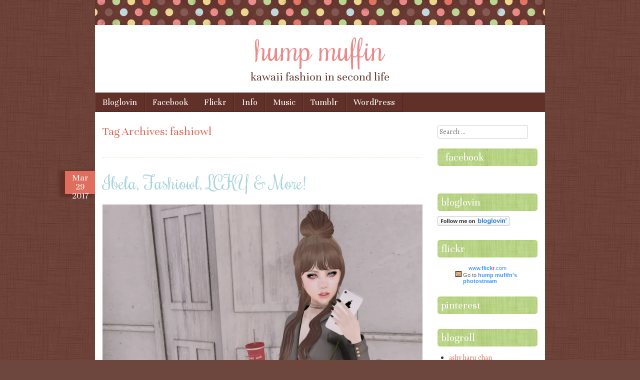

--- FILE ---
content_type: text/html; charset=UTF-8
request_url: http://humpmuffin.com/tag/fashiowl/
body_size: 27030
content:
<!DOCTYPE html>
<html lang="en-US">
<head>
<meta charset="UTF-8" />
<meta name="viewport" content="width=device-width" />
<link rel="shortcut icon" href="http://humpmuffin.com/wp-content/themes/scrappy/favicon.ico" />
<title>fashiowl Archives - hump muffinhump muffin</title>
<link rel="profile" href="http://gmpg.org/xfn/11" />
<link rel="pingback" href="http://humpmuffin.com/xmlrpc.php" />
<!--[if lt IE 9]>
<script src="http://humpmuffin.com/wp-content/themes/scrappy/js/html5.js" type="text/javascript"></script>
<![endif]-->

<meta name='robots' content='index, follow, max-image-preview:large, max-snippet:-1, max-video-preview:-1' />

	<!-- This site is optimized with the Yoast SEO plugin v26.5 - https://yoast.com/wordpress/plugins/seo/ -->
	<link rel="canonical" href="http://humpmuffin.com/tag/fashiowl/" />
	<meta property="og:locale" content="en_US" />
	<meta property="og:type" content="article" />
	<meta property="og:title" content="fashiowl Archives - hump muffin" />
	<meta property="og:url" content="http://humpmuffin.com/tag/fashiowl/" />
	<meta property="og:site_name" content="hump muffin" />
	<script type="application/ld+json" class="yoast-schema-graph">{"@context":"https://schema.org","@graph":[{"@type":"CollectionPage","@id":"http://humpmuffin.com/tag/fashiowl/","url":"http://humpmuffin.com/tag/fashiowl/","name":"fashiowl Archives - hump muffin","isPartOf":{"@id":"http://humpmuffin.com/#website"},"breadcrumb":{"@id":"http://humpmuffin.com/tag/fashiowl/#breadcrumb"},"inLanguage":"en-US"},{"@type":"BreadcrumbList","@id":"http://humpmuffin.com/tag/fashiowl/#breadcrumb","itemListElement":[{"@type":"ListItem","position":1,"name":"Home","item":"http://humpmuffin.com/"},{"@type":"ListItem","position":2,"name":"fashiowl"}]},{"@type":"WebSite","@id":"http://humpmuffin.com/#website","url":"http://humpmuffin.com/","name":"hump muffin","description":"kawaii fashion in second life","potentialAction":[{"@type":"SearchAction","target":{"@type":"EntryPoint","urlTemplate":"http://humpmuffin.com/?s={search_term_string}"},"query-input":{"@type":"PropertyValueSpecification","valueRequired":true,"valueName":"search_term_string"}}],"inLanguage":"en-US"}]}</script>
	<!-- / Yoast SEO plugin. -->


<link rel='dns-prefetch' href='//stats.wp.com' />
<link rel='dns-prefetch' href='//fonts.googleapis.com' />
<link rel='dns-prefetch' href='//v0.wordpress.com' />
<link rel='dns-prefetch' href='//jetpack.wordpress.com' />
<link rel='dns-prefetch' href='//s0.wp.com' />
<link rel='dns-prefetch' href='//public-api.wordpress.com' />
<link rel='dns-prefetch' href='//0.gravatar.com' />
<link rel='dns-prefetch' href='//1.gravatar.com' />
<link rel='dns-prefetch' href='//2.gravatar.com' />
<link rel='preconnect' href='//i0.wp.com' />
<link rel="alternate" type="application/rss+xml" title="hump muffin &raquo; Feed" href="http://humpmuffin.com/feed/" />
<link rel="alternate" type="application/rss+xml" title="hump muffin &raquo; Comments Feed" href="http://humpmuffin.com/comments/feed/" />
<link rel="alternate" type="application/rss+xml" title="hump muffin &raquo; fashiowl Tag Feed" href="http://humpmuffin.com/tag/fashiowl/feed/" />
<style id='wp-img-auto-sizes-contain-inline-css' type='text/css'>
img:is([sizes=auto i],[sizes^="auto," i]){contain-intrinsic-size:3000px 1500px}
/*# sourceURL=wp-img-auto-sizes-contain-inline-css */
</style>
<style id='wp-emoji-styles-inline-css' type='text/css'>

	img.wp-smiley, img.emoji {
		display: inline !important;
		border: none !important;
		box-shadow: none !important;
		height: 1em !important;
		width: 1em !important;
		margin: 0 0.07em !important;
		vertical-align: -0.1em !important;
		background: none !important;
		padding: 0 !important;
	}
/*# sourceURL=wp-emoji-styles-inline-css */
</style>
<style id='wp-block-library-inline-css' type='text/css'>
:root{--wp-block-synced-color:#7a00df;--wp-block-synced-color--rgb:122,0,223;--wp-bound-block-color:var(--wp-block-synced-color);--wp-editor-canvas-background:#ddd;--wp-admin-theme-color:#007cba;--wp-admin-theme-color--rgb:0,124,186;--wp-admin-theme-color-darker-10:#006ba1;--wp-admin-theme-color-darker-10--rgb:0,107,160.5;--wp-admin-theme-color-darker-20:#005a87;--wp-admin-theme-color-darker-20--rgb:0,90,135;--wp-admin-border-width-focus:2px}@media (min-resolution:192dpi){:root{--wp-admin-border-width-focus:1.5px}}.wp-element-button{cursor:pointer}:root .has-very-light-gray-background-color{background-color:#eee}:root .has-very-dark-gray-background-color{background-color:#313131}:root .has-very-light-gray-color{color:#eee}:root .has-very-dark-gray-color{color:#313131}:root .has-vivid-green-cyan-to-vivid-cyan-blue-gradient-background{background:linear-gradient(135deg,#00d084,#0693e3)}:root .has-purple-crush-gradient-background{background:linear-gradient(135deg,#34e2e4,#4721fb 50%,#ab1dfe)}:root .has-hazy-dawn-gradient-background{background:linear-gradient(135deg,#faaca8,#dad0ec)}:root .has-subdued-olive-gradient-background{background:linear-gradient(135deg,#fafae1,#67a671)}:root .has-atomic-cream-gradient-background{background:linear-gradient(135deg,#fdd79a,#004a59)}:root .has-nightshade-gradient-background{background:linear-gradient(135deg,#330968,#31cdcf)}:root .has-midnight-gradient-background{background:linear-gradient(135deg,#020381,#2874fc)}:root{--wp--preset--font-size--normal:16px;--wp--preset--font-size--huge:42px}.has-regular-font-size{font-size:1em}.has-larger-font-size{font-size:2.625em}.has-normal-font-size{font-size:var(--wp--preset--font-size--normal)}.has-huge-font-size{font-size:var(--wp--preset--font-size--huge)}.has-text-align-center{text-align:center}.has-text-align-left{text-align:left}.has-text-align-right{text-align:right}.has-fit-text{white-space:nowrap!important}#end-resizable-editor-section{display:none}.aligncenter{clear:both}.items-justified-left{justify-content:flex-start}.items-justified-center{justify-content:center}.items-justified-right{justify-content:flex-end}.items-justified-space-between{justify-content:space-between}.screen-reader-text{border:0;clip-path:inset(50%);height:1px;margin:-1px;overflow:hidden;padding:0;position:absolute;width:1px;word-wrap:normal!important}.screen-reader-text:focus{background-color:#ddd;clip-path:none;color:#444;display:block;font-size:1em;height:auto;left:5px;line-height:normal;padding:15px 23px 14px;text-decoration:none;top:5px;width:auto;z-index:100000}html :where(.has-border-color){border-style:solid}html :where([style*=border-top-color]){border-top-style:solid}html :where([style*=border-right-color]){border-right-style:solid}html :where([style*=border-bottom-color]){border-bottom-style:solid}html :where([style*=border-left-color]){border-left-style:solid}html :where([style*=border-width]){border-style:solid}html :where([style*=border-top-width]){border-top-style:solid}html :where([style*=border-right-width]){border-right-style:solid}html :where([style*=border-bottom-width]){border-bottom-style:solid}html :where([style*=border-left-width]){border-left-style:solid}html :where(img[class*=wp-image-]){height:auto;max-width:100%}:where(figure){margin:0 0 1em}html :where(.is-position-sticky){--wp-admin--admin-bar--position-offset:var(--wp-admin--admin-bar--height,0px)}@media screen and (max-width:600px){html :where(.is-position-sticky){--wp-admin--admin-bar--position-offset:0px}}

/*# sourceURL=wp-block-library-inline-css */
</style><style id='global-styles-inline-css' type='text/css'>
:root{--wp--preset--aspect-ratio--square: 1;--wp--preset--aspect-ratio--4-3: 4/3;--wp--preset--aspect-ratio--3-4: 3/4;--wp--preset--aspect-ratio--3-2: 3/2;--wp--preset--aspect-ratio--2-3: 2/3;--wp--preset--aspect-ratio--16-9: 16/9;--wp--preset--aspect-ratio--9-16: 9/16;--wp--preset--color--black: #000000;--wp--preset--color--cyan-bluish-gray: #abb8c3;--wp--preset--color--white: #ffffff;--wp--preset--color--pale-pink: #f78da7;--wp--preset--color--vivid-red: #cf2e2e;--wp--preset--color--luminous-vivid-orange: #ff6900;--wp--preset--color--luminous-vivid-amber: #fcb900;--wp--preset--color--light-green-cyan: #7bdcb5;--wp--preset--color--vivid-green-cyan: #00d084;--wp--preset--color--pale-cyan-blue: #8ed1fc;--wp--preset--color--vivid-cyan-blue: #0693e3;--wp--preset--color--vivid-purple: #9b51e0;--wp--preset--gradient--vivid-cyan-blue-to-vivid-purple: linear-gradient(135deg,rgb(6,147,227) 0%,rgb(155,81,224) 100%);--wp--preset--gradient--light-green-cyan-to-vivid-green-cyan: linear-gradient(135deg,rgb(122,220,180) 0%,rgb(0,208,130) 100%);--wp--preset--gradient--luminous-vivid-amber-to-luminous-vivid-orange: linear-gradient(135deg,rgb(252,185,0) 0%,rgb(255,105,0) 100%);--wp--preset--gradient--luminous-vivid-orange-to-vivid-red: linear-gradient(135deg,rgb(255,105,0) 0%,rgb(207,46,46) 100%);--wp--preset--gradient--very-light-gray-to-cyan-bluish-gray: linear-gradient(135deg,rgb(238,238,238) 0%,rgb(169,184,195) 100%);--wp--preset--gradient--cool-to-warm-spectrum: linear-gradient(135deg,rgb(74,234,220) 0%,rgb(151,120,209) 20%,rgb(207,42,186) 40%,rgb(238,44,130) 60%,rgb(251,105,98) 80%,rgb(254,248,76) 100%);--wp--preset--gradient--blush-light-purple: linear-gradient(135deg,rgb(255,206,236) 0%,rgb(152,150,240) 100%);--wp--preset--gradient--blush-bordeaux: linear-gradient(135deg,rgb(254,205,165) 0%,rgb(254,45,45) 50%,rgb(107,0,62) 100%);--wp--preset--gradient--luminous-dusk: linear-gradient(135deg,rgb(255,203,112) 0%,rgb(199,81,192) 50%,rgb(65,88,208) 100%);--wp--preset--gradient--pale-ocean: linear-gradient(135deg,rgb(255,245,203) 0%,rgb(182,227,212) 50%,rgb(51,167,181) 100%);--wp--preset--gradient--electric-grass: linear-gradient(135deg,rgb(202,248,128) 0%,rgb(113,206,126) 100%);--wp--preset--gradient--midnight: linear-gradient(135deg,rgb(2,3,129) 0%,rgb(40,116,252) 100%);--wp--preset--font-size--small: 13px;--wp--preset--font-size--medium: 20px;--wp--preset--font-size--large: 36px;--wp--preset--font-size--x-large: 42px;--wp--preset--spacing--20: 0.44rem;--wp--preset--spacing--30: 0.67rem;--wp--preset--spacing--40: 1rem;--wp--preset--spacing--50: 1.5rem;--wp--preset--spacing--60: 2.25rem;--wp--preset--spacing--70: 3.38rem;--wp--preset--spacing--80: 5.06rem;--wp--preset--shadow--natural: 6px 6px 9px rgba(0, 0, 0, 0.2);--wp--preset--shadow--deep: 12px 12px 50px rgba(0, 0, 0, 0.4);--wp--preset--shadow--sharp: 6px 6px 0px rgba(0, 0, 0, 0.2);--wp--preset--shadow--outlined: 6px 6px 0px -3px rgb(255, 255, 255), 6px 6px rgb(0, 0, 0);--wp--preset--shadow--crisp: 6px 6px 0px rgb(0, 0, 0);}:where(.is-layout-flex){gap: 0.5em;}:where(.is-layout-grid){gap: 0.5em;}body .is-layout-flex{display: flex;}.is-layout-flex{flex-wrap: wrap;align-items: center;}.is-layout-flex > :is(*, div){margin: 0;}body .is-layout-grid{display: grid;}.is-layout-grid > :is(*, div){margin: 0;}:where(.wp-block-columns.is-layout-flex){gap: 2em;}:where(.wp-block-columns.is-layout-grid){gap: 2em;}:where(.wp-block-post-template.is-layout-flex){gap: 1.25em;}:where(.wp-block-post-template.is-layout-grid){gap: 1.25em;}.has-black-color{color: var(--wp--preset--color--black) !important;}.has-cyan-bluish-gray-color{color: var(--wp--preset--color--cyan-bluish-gray) !important;}.has-white-color{color: var(--wp--preset--color--white) !important;}.has-pale-pink-color{color: var(--wp--preset--color--pale-pink) !important;}.has-vivid-red-color{color: var(--wp--preset--color--vivid-red) !important;}.has-luminous-vivid-orange-color{color: var(--wp--preset--color--luminous-vivid-orange) !important;}.has-luminous-vivid-amber-color{color: var(--wp--preset--color--luminous-vivid-amber) !important;}.has-light-green-cyan-color{color: var(--wp--preset--color--light-green-cyan) !important;}.has-vivid-green-cyan-color{color: var(--wp--preset--color--vivid-green-cyan) !important;}.has-pale-cyan-blue-color{color: var(--wp--preset--color--pale-cyan-blue) !important;}.has-vivid-cyan-blue-color{color: var(--wp--preset--color--vivid-cyan-blue) !important;}.has-vivid-purple-color{color: var(--wp--preset--color--vivid-purple) !important;}.has-black-background-color{background-color: var(--wp--preset--color--black) !important;}.has-cyan-bluish-gray-background-color{background-color: var(--wp--preset--color--cyan-bluish-gray) !important;}.has-white-background-color{background-color: var(--wp--preset--color--white) !important;}.has-pale-pink-background-color{background-color: var(--wp--preset--color--pale-pink) !important;}.has-vivid-red-background-color{background-color: var(--wp--preset--color--vivid-red) !important;}.has-luminous-vivid-orange-background-color{background-color: var(--wp--preset--color--luminous-vivid-orange) !important;}.has-luminous-vivid-amber-background-color{background-color: var(--wp--preset--color--luminous-vivid-amber) !important;}.has-light-green-cyan-background-color{background-color: var(--wp--preset--color--light-green-cyan) !important;}.has-vivid-green-cyan-background-color{background-color: var(--wp--preset--color--vivid-green-cyan) !important;}.has-pale-cyan-blue-background-color{background-color: var(--wp--preset--color--pale-cyan-blue) !important;}.has-vivid-cyan-blue-background-color{background-color: var(--wp--preset--color--vivid-cyan-blue) !important;}.has-vivid-purple-background-color{background-color: var(--wp--preset--color--vivid-purple) !important;}.has-black-border-color{border-color: var(--wp--preset--color--black) !important;}.has-cyan-bluish-gray-border-color{border-color: var(--wp--preset--color--cyan-bluish-gray) !important;}.has-white-border-color{border-color: var(--wp--preset--color--white) !important;}.has-pale-pink-border-color{border-color: var(--wp--preset--color--pale-pink) !important;}.has-vivid-red-border-color{border-color: var(--wp--preset--color--vivid-red) !important;}.has-luminous-vivid-orange-border-color{border-color: var(--wp--preset--color--luminous-vivid-orange) !important;}.has-luminous-vivid-amber-border-color{border-color: var(--wp--preset--color--luminous-vivid-amber) !important;}.has-light-green-cyan-border-color{border-color: var(--wp--preset--color--light-green-cyan) !important;}.has-vivid-green-cyan-border-color{border-color: var(--wp--preset--color--vivid-green-cyan) !important;}.has-pale-cyan-blue-border-color{border-color: var(--wp--preset--color--pale-cyan-blue) !important;}.has-vivid-cyan-blue-border-color{border-color: var(--wp--preset--color--vivid-cyan-blue) !important;}.has-vivid-purple-border-color{border-color: var(--wp--preset--color--vivid-purple) !important;}.has-vivid-cyan-blue-to-vivid-purple-gradient-background{background: var(--wp--preset--gradient--vivid-cyan-blue-to-vivid-purple) !important;}.has-light-green-cyan-to-vivid-green-cyan-gradient-background{background: var(--wp--preset--gradient--light-green-cyan-to-vivid-green-cyan) !important;}.has-luminous-vivid-amber-to-luminous-vivid-orange-gradient-background{background: var(--wp--preset--gradient--luminous-vivid-amber-to-luminous-vivid-orange) !important;}.has-luminous-vivid-orange-to-vivid-red-gradient-background{background: var(--wp--preset--gradient--luminous-vivid-orange-to-vivid-red) !important;}.has-very-light-gray-to-cyan-bluish-gray-gradient-background{background: var(--wp--preset--gradient--very-light-gray-to-cyan-bluish-gray) !important;}.has-cool-to-warm-spectrum-gradient-background{background: var(--wp--preset--gradient--cool-to-warm-spectrum) !important;}.has-blush-light-purple-gradient-background{background: var(--wp--preset--gradient--blush-light-purple) !important;}.has-blush-bordeaux-gradient-background{background: var(--wp--preset--gradient--blush-bordeaux) !important;}.has-luminous-dusk-gradient-background{background: var(--wp--preset--gradient--luminous-dusk) !important;}.has-pale-ocean-gradient-background{background: var(--wp--preset--gradient--pale-ocean) !important;}.has-electric-grass-gradient-background{background: var(--wp--preset--gradient--electric-grass) !important;}.has-midnight-gradient-background{background: var(--wp--preset--gradient--midnight) !important;}.has-small-font-size{font-size: var(--wp--preset--font-size--small) !important;}.has-medium-font-size{font-size: var(--wp--preset--font-size--medium) !important;}.has-large-font-size{font-size: var(--wp--preset--font-size--large) !important;}.has-x-large-font-size{font-size: var(--wp--preset--font-size--x-large) !important;}
/*# sourceURL=global-styles-inline-css */
</style>

<style id='classic-theme-styles-inline-css' type='text/css'>
/*! This file is auto-generated */
.wp-block-button__link{color:#fff;background-color:#32373c;border-radius:9999px;box-shadow:none;text-decoration:none;padding:calc(.667em + 2px) calc(1.333em + 2px);font-size:1.125em}.wp-block-file__button{background:#32373c;color:#fff;text-decoration:none}
/*# sourceURL=/wp-includes/css/classic-themes.min.css */
</style>
<link rel='stylesheet' id='style-css' href='http://humpmuffin.com/wp-content/themes/scrappy/style.css?ver=6.9' type='text/css' media='all' />
<link rel='stylesheet' id='scrappy-fonts-css' href='http://fonts.googleapis.com/css?family=Rochester%7CUnna%7CAlegreya%3A400italic%2C700italic%2C400%2C700&#038;ver=6.9' type='text/css' media='all' />
<link rel='stylesheet' id='jetpack-subscriptions-css' href='http://humpmuffin.com/wp-content/plugins/jetpack/_inc/build/subscriptions/subscriptions.min.css?ver=15.3.1' type='text/css' media='all' />
<style id='jetpack_facebook_likebox-inline-css' type='text/css'>
.widget_facebook_likebox {
	overflow: hidden;
}

/*# sourceURL=http://humpmuffin.com/wp-content/plugins/jetpack/modules/widgets/facebook-likebox/style.css */
</style>
<script type="text/javascript" src="http://humpmuffin.com/wp-includes/js/jquery/jquery.min.js?ver=3.7.1" id="jquery-core-js"></script>
<script type="text/javascript" src="http://humpmuffin.com/wp-includes/js/jquery/jquery-migrate.min.js?ver=3.4.1" id="jquery-migrate-js"></script>
<link rel="https://api.w.org/" href="http://humpmuffin.com/wp-json/" /><link rel="alternate" title="JSON" type="application/json" href="http://humpmuffin.com/wp-json/wp/v2/tags/848" /><link rel="EditURI" type="application/rsd+xml" title="RSD" href="http://humpmuffin.com/xmlrpc.php?rsd" />
<meta name="generator" content="WordPress 6.9" />
	<style>img#wpstats{display:none}</style>
				<style type="text/css">
			.stripes { background-image: url('http://humpmuffin.com/wp-content/themes/scrappy/img/polkadots.gif'); }
		</style>
<style type="text/css">.recentcomments a{display:inline !important;padding:0 !important;margin:0 !important;}</style>	<style type="text/css">
			.site-title a {
			color: #eb8a8a !important;
		}
		</style>
	<style type="text/css" id="custom-background-css">
body.custom-background { background-color: #6d473e; background-image: url("http://humpmuffin.com/wp-content/themes/scrappy/img/bg.gif"); background-position: left top; background-size: auto; background-repeat: repeat; background-attachment: fixed; }
</style>
	<script type="text/javascript">

  var _gaq = _gaq || [];
  _gaq.push(['_setAccount', 'UA-39156983-1']);
  _gaq.push(['_trackPageview']);

  (function() {
    var ga = document.createElement('script'); ga.type = 'text/javascript'; ga.async = true;
    ga.src = ('https:' == document.location.protocol ? 'https://ssl' : 'http://www') + '.google-analytics.com/ga.js';
    var s = document.getElementsByTagName('script')[0]; s.parentNode.insertBefore(ga, s);
  })();

</script></head>

<body class="archive tag tag-fashiowl tag-848 custom-background wp-theme-scrappy">
<div id="page" class="hfeed site">
		<header id="masthead" class="site-header" role="banner">
		<div class="stripes"></div>
				<hgroup>
			<h1 class="site-title"><a href="http://humpmuffin.com/" title="hump muffin" rel="home">hump muffin</a></h1>
			<h2 class="site-description">kawaii fashion in second life</h2>
		</hgroup>

		<nav role="navigation" class="site-navigation main-navigation">
			<h1 class="assistive-text">Menu</h1>
			<div class="assistive-text skip-link"><a href="#content" title="Skip to content">Skip to content</a></div>
			<div class="menu"><ul>
<li class="page_item page-item-1283"><a href="http://humpmuffin.com/bloglovin/" target="_blank">Bloglovin</a></li>
<li class="page_item page-item-1281"><a href="http://www.facebook.com/HumpMuffin" target="_blank">Facebook</a></li>
<li class="page_item page-item-382"><a href="http://humpmuffin.com/382-2/">Flickr</a></li>
<li class="page_item page-item-7"><a href="http://humpmuffin.com/about/">Info</a></li>
<li class="page_item page-item-897"><a href="http://humpmuffin.com/music/">Music</a></li>
<li class="page_item page-item-1285"><a href="http://humpmuffin.com/tumblr/" target="_blank">Tumblr</a></li>
<li class="page_item page-item-1325"><a href="http://humpmuffin.com/wordpress/" target="_blank">WordPress</a></li>
</ul></div>
		</nav>
	</header><!-- #masthead .site-header -->

	<div id="main">
		<section id="primary" class="site-content">
			<div id="content" role="main">

			
				<header class="page-header">
					<h1 class="page-title">
						Tag Archives: <span>fashiowl</span>					</h1>
									</header>
				<hr />
				
								
					
<article id="post-4085" class="post-4085 post type-post status-publish format-standard hentry category-events category-kawaiiproject category-lostandfound category-no-21 category-powder-pack category-sanarae tag-catwa tag-cmyk tag-e-marie tag-eliavah tag-fashiowl tag-ibela tag-inia tag-lcky tag-song tag-stardust tag-vco tag-veechi tag-yokai">
	<header class="entry-header">
				<div class="entry-meta">
			<div class="post-date">
				<a href="http://humpmuffin.com/ibela-fashiowl-lcky/" rel="bookmark" title="Permanent Link to Ibela, Fashiowl, LCKY &#038; More!">
				<span class="post-month">Mar</span>
				<span class="post-day">29</span>
				<span class="post-year">2017</span>
				</a>
			</div>
		</div><!-- .entry-meta -->
								<h1 class="entry-title"><a href="http://humpmuffin.com/ibela-fashiowl-lcky/" title="Permalink to Ibela, Fashiowl, LCKY &#038; More!" rel="bookmark">Ibela, Fashiowl, LCKY &#038; More!</a></h1>
					<span class="media-posted-on">
				Posted on <a href="http://humpmuffin.com/ibela-fashiowl-lcky/" title="3:41 pm" rel="bookmark"><time class="entry-date" datetime="2017-03-29T15:41:28-05:00" pubdate>March 29, 2017</time></a><span class="byline"> by <span class="author vcard"><a class="url fn n" href="http://humpmuffin.com/author/admin/" title="View all posts by Guinevere Kirshner" rel="author">Guinevere Kirshner</a></span></span>							</span>
			</header><!-- .entry-header -->
		<div class="entry-content">
		<p><a href="https://i0.wp.com/humpmuffin.com/wp-content/uploads/2017/03/1_012.jpg"><img data-recalc-dims="1" fetchpriority="high" decoding="async" src="https://i0.wp.com/humpmuffin.com/wp-content/uploads/2017/03/1_012.jpg?resize=640%2C856" alt="" width="640" height="856" class="aligncenter size-large wp-image-4087" srcset="https://i0.wp.com/humpmuffin.com/wp-content/uploads/2017/03/1_012.jpg?resize=766%2C1024 766w, https://i0.wp.com/humpmuffin.com/wp-content/uploads/2017/03/1_012.jpg?resize=224%2C300 224w, https://i0.wp.com/humpmuffin.com/wp-content/uploads/2017/03/1_012.jpg?resize=768%2C1027 768w, https://i0.wp.com/humpmuffin.com/wp-content/uploads/2017/03/1_012.jpg?w=1280 1280w, https://i0.wp.com/humpmuffin.com/wp-content/uploads/2017/03/1_012.jpg?w=1920 1920w" sizes="(max-width: 640px) 100vw, 640px" /></a></p>
<p>I also have some Powder Pack news!!  There will be a Lelutka version coming soon!  The pre-orders close at the end of March so be sure to visit their site for details on how to get the early bird discount. 😀 </p>
<p><a href="https://i0.wp.com/humpmuffin.com/wp-content/uploads/2017/03/ppml.png"><img data-recalc-dims="1" decoding="async" src="https://i0.wp.com/humpmuffin.com/wp-content/uploads/2017/03/ppml.png?resize=640%2C640" alt="" width="640" height="640" class="aligncenter size-full wp-image-4088" srcset="https://i0.wp.com/humpmuffin.com/wp-content/uploads/2017/03/ppml.png?w=1024 1024w, https://i0.wp.com/humpmuffin.com/wp-content/uploads/2017/03/ppml.png?resize=150%2C150 150w, https://i0.wp.com/humpmuffin.com/wp-content/uploads/2017/03/ppml.png?resize=300%2C300 300w, https://i0.wp.com/humpmuffin.com/wp-content/uploads/2017/03/ppml.png?resize=768%2C768 768w" sizes="(max-width: 640px) 100vw, 640px" /></a></p>
<p><a href="https://i0.wp.com/humpmuffin.com/wp-content/uploads/2017/03/1_010.jpg"><img data-recalc-dims="1" decoding="async" src="https://i0.wp.com/humpmuffin.com/wp-content/uploads/2017/03/1_010.jpg?resize=640%2C598" alt="" width="640" height="598" class="aligncenter size-large wp-image-4086" srcset="https://i0.wp.com/humpmuffin.com/wp-content/uploads/2017/03/1_010.jpg?resize=1024%2C956 1024w, https://i0.wp.com/humpmuffin.com/wp-content/uploads/2017/03/1_010.jpg?resize=300%2C280 300w, https://i0.wp.com/humpmuffin.com/wp-content/uploads/2017/03/1_010.jpg?resize=768%2C717 768w, https://i0.wp.com/humpmuffin.com/wp-content/uploads/2017/03/1_010.jpg?w=2000 2000w, https://i0.wp.com/humpmuffin.com/wp-content/uploads/2017/03/1_010.jpg?w=1280 1280w, https://i0.wp.com/humpmuffin.com/wp-content/uploads/2017/03/1_010.jpg?w=1920 1920w" sizes="(max-width: 640px) 100vw, 640px" /></a></p>
<p>hair: LCKY &#8211; Lissa<br />
head: CATWA HEAD Catya<br />
skin: VCO &#8211; Joy<br />
freckles: Bold and Beauty &#8211; Freckles &#038; Highlighter <strong><em>*new*</em></strong> for Powder Pack<br />
eyes: S0NG &#8211; Yasu <strong><em>*new*</em></strong> at SaNaRae<br />
eyeshadow: Veechi &#8211; Cherish Shadow <strong><em>*new*</em></strong> at No21<br />
choker: Eliavah &#8211; Zer&#8217;sa Choker <strong><em>*new*</em></strong> The Kawaii Project<br />
blazer: Ibela Store &#8211; Blazer Denia  <strong><em>*new*</em></strong><br />
drink: Candy Crunchers &#8211; Sweet Drinks &#8211; Feline<br />
phone &#038; pose: Fashiowl &#8211; Cheers &#8211; Pose 3 <em>(modded)</em><br />
ring: INIA &#8211; Vintage bijou<br />
nails: e marie &#8211; CandyGirl <strong><em>*new*</em></strong><br />
purse: Yokai &#8211; Teddy bear  &#8211; Bag RARE <strong><em>*new*</em></strong> at Lost and Found<br />
tattoo: Stardust &#8211; Mai<br />
shoes: Ibela Store &#8211; High Heels Mikan  <strong><em>*new*</em></strong><br />
backdrop: CMYK &#8211; you&#8217;re my destiny 4</p>
			</div><!-- .entry-content -->
	
	<footer class="entry-meta">
								<span class="cat-links">
				Posted in <a href="http://humpmuffin.com/category/events/" rel="category tag">events</a>, <a href="http://humpmuffin.com/category/events/kawaiiproject/" rel="category tag">kawaii project</a>, <a href="http://humpmuffin.com/category/events/lostandfound/" rel="category tag">lost and found</a>, <a href="http://humpmuffin.com/category/events/no-21/" rel="category tag">no21</a>, <a href="http://humpmuffin.com/category/events/powder-pack/" rel="category tag">powder pack</a>, <a href="http://humpmuffin.com/category/events/sanarae/" rel="category tag">sanarae</a>			</span>
			
						<span class="tag-links">
				Tagged <a href="http://humpmuffin.com/tag/catwa/" rel="tag">catwa</a>, <a href="http://humpmuffin.com/tag/cmyk/" rel="tag">cmyk</a>, <a href="http://humpmuffin.com/tag/e-marie/" rel="tag">e marie</a>, <a href="http://humpmuffin.com/tag/eliavah/" rel="tag">eliavah</a>, <a href="http://humpmuffin.com/tag/fashiowl/" rel="tag">fashiowl</a>, <a href="http://humpmuffin.com/tag/ibela/" rel="tag">ibela</a>, <a href="http://humpmuffin.com/tag/inia/" rel="tag">inia</a>, <a href="http://humpmuffin.com/tag/lcky/" rel="tag">lcky</a>, <a href="http://humpmuffin.com/tag/song/" rel="tag">song</a>, <a href="http://humpmuffin.com/tag/stardust/" rel="tag">stardust</a>, <a href="http://humpmuffin.com/tag/vco/" rel="tag">vco</a>, <a href="http://humpmuffin.com/tag/veechi/" rel="tag">veechi</a>, <a href="http://humpmuffin.com/tag/yokai/" rel="tag">yokai</a>			</span>
					
				<span class="comments-link"><a href="http://humpmuffin.com/ibela-fashiowl-lcky/#respond">Leave a comment</a></span>
		
	</footer><!-- #entry-meta -->
</article><!-- #post-4085 -->
<hr />

				
					
<article id="post-3964" class="post-3964 post type-post status-publish format-standard hentry category-events category-fashion-blogging category-kustom9 category-rewind category-sanarae category-the-arcade category-uber tag-catwa tag-dead-dollz tag-e-marie tag-fashiowl tag-inia tag-mishmish tag-more-more tag-phedora tag-s0ng tag-sweet-thing tag-veechi tag-wasabi-pills">
	<header class="entry-header">
				<div class="entry-meta">
			<div class="post-date">
				<a href="http://humpmuffin.com/uber-fashiowl-phedora/" rel="bookmark" title="Permanent Link to Uber, Fashiowl, Phedora &#038; More!">
				<span class="post-month">Mar</span>
				<span class="post-day">1</span>
				<span class="post-year">2017</span>
				</a>
			</div>
		</div><!-- .entry-meta -->
								<h1 class="entry-title"><a href="http://humpmuffin.com/uber-fashiowl-phedora/" title="Permalink to Uber, Fashiowl, Phedora &#038; More!" rel="bookmark">Uber, Fashiowl, Phedora &#038; More!</a></h1>
					<span class="media-posted-on">
				Posted on <a href="http://humpmuffin.com/uber-fashiowl-phedora/" title="9:25 pm" rel="bookmark"><time class="entry-date" datetime="2017-03-01T21:25:25-05:00" pubdate>March 1, 2017</time></a><span class="byline"> by <span class="author vcard"><a class="url fn n" href="http://humpmuffin.com/author/admin/" title="View all posts by Guinevere Kirshner" rel="author">Guinevere Kirshner</a></span></span>							</span>
			</header><!-- .entry-header -->
		<div class="entry-content">
		<p><a href="https://i0.wp.com/humpmuffin.com/wp-content/uploads/2017/03/1_001.jpg"><img data-recalc-dims="1" loading="lazy" decoding="async" src="https://i0.wp.com/humpmuffin.com/wp-content/uploads/2017/03/1_001.jpg?resize=640%2C694" alt="" width="640" height="694" class="aligncenter size-large wp-image-3967" srcset="https://i0.wp.com/humpmuffin.com/wp-content/uploads/2017/03/1_001.jpg?resize=944%2C1024 944w, https://i0.wp.com/humpmuffin.com/wp-content/uploads/2017/03/1_001.jpg?resize=277%2C300 277w, https://i0.wp.com/humpmuffin.com/wp-content/uploads/2017/03/1_001.jpg?resize=768%2C833 768w, https://i0.wp.com/humpmuffin.com/wp-content/uploads/2017/03/1_001.jpg?w=1280 1280w, https://i0.wp.com/humpmuffin.com/wp-content/uploads/2017/03/1_001.jpg?w=1920 1920w" sizes="auto, (max-width: 640px) 100vw, 640px" /></a></p>
<p><a href="https://i0.wp.com/humpmuffin.com/wp-content/uploads/2017/03/1_006.jpg"><img data-recalc-dims="1" loading="lazy" decoding="async" src="https://i0.wp.com/humpmuffin.com/wp-content/uploads/2017/03/1_006.jpg?resize=640%2C568" alt="" width="640" height="568" class="aligncenter size-large wp-image-3968" srcset="https://i0.wp.com/humpmuffin.com/wp-content/uploads/2017/03/1_006.jpg?resize=1024%2C909 1024w, https://i0.wp.com/humpmuffin.com/wp-content/uploads/2017/03/1_006.jpg?resize=300%2C266 300w, https://i0.wp.com/humpmuffin.com/wp-content/uploads/2017/03/1_006.jpg?resize=768%2C682 768w, https://i0.wp.com/humpmuffin.com/wp-content/uploads/2017/03/1_006.jpg?w=2000 2000w, https://i0.wp.com/humpmuffin.com/wp-content/uploads/2017/03/1_006.jpg?w=1280 1280w, https://i0.wp.com/humpmuffin.com/wp-content/uploads/2017/03/1_006.jpg?w=1920 1920w" sizes="auto, (max-width: 640px) 100vw, 640px" /></a></p>
<p>hair: Wasabi Pills &#8211; Miwa <strong><em>*new*</em></strong> at Uber<br />
hat: MishMish &#8211; Bakery Fluffy Hat &#8211; Pudding<br />
head: Catwa &#8211; Catya<br />
skin: More More &#8211; maehwa skin <strong><em>*new*</em></strong> at SaNaRae<br />
eyes: S0NG &#8211; Ells  <strong><em>*new*</em></strong> at SaNaRae<br />
eyeshadow: Veechi &#8211; Frosted Glitter Shadow <strong><em>*new*</em></strong> at Rewind<br />
lashes: Veechi &#8211; Typhoon Lashes  <strong><em>*new*</em></strong> at Uber<br />
outfit: Dead Dollz &#8211; Harajuku Sweater &#038; Tutu  <strong><em>*new*</em></strong> at Uber<br />
choker: Sweet Thing &#8211; Clockwork Doll Collar <strong><em>*new*</em></strong> at The Arcade<br />
bracelet: INIA &#8211; Vintage bijou &#8211; Bracelet <strong><em>*new*</em></strong> at SaNaRae<br />
ring L: e marie &#8211; Gemstone Stacking Rings <strong><em>*new*</em></strong> at Kustom9<br />
ring R: INIA &#8211; Vintage bijou &#8211; Ring <strong><em>*new*</em></strong> at SaNaRae<br />
nails: e marie &#8211; Boho Magic <strong><em>*new*</em></strong> at Kustom9<br />
boots: Phedora &#8211; Satomi Boots  <strong><em>*new*</em></strong> at Uber<br />
poses &#038; props: Fashiowl &#8211; Ready Camera &#8211; Pose 1 &#038; Strawberries  <strong><em>*new*</em></strong> at The Hipster Fair</p>
<p>Photos taken at <a href="http://maps.secondlife.com/secondlife/Nightshark/19/236/2473">Long Journey</a>.</p>
			</div><!-- .entry-content -->
	
	<footer class="entry-meta">
								<span class="cat-links">
				Posted in <a href="http://humpmuffin.com/category/events/" rel="category tag">events</a>, <a href="http://humpmuffin.com/category/fashion-blogging/" rel="category tag">fashion blogging</a>, <a href="http://humpmuffin.com/category/events/kustom9/" rel="category tag">kustom9</a>, <a href="http://humpmuffin.com/category/events/rewind/" rel="category tag">rewind</a>, <a href="http://humpmuffin.com/category/events/sanarae/" rel="category tag">sanarae</a>, <a href="http://humpmuffin.com/category/events/the-arcade/" rel="category tag">the arcade</a>, <a href="http://humpmuffin.com/category/events/uber/" rel="category tag">uber</a>			</span>
			
						<span class="tag-links">
				Tagged <a href="http://humpmuffin.com/tag/catwa/" rel="tag">catwa</a>, <a href="http://humpmuffin.com/tag/dead-dollz/" rel="tag">dead dollz</a>, <a href="http://humpmuffin.com/tag/e-marie/" rel="tag">e marie</a>, <a href="http://humpmuffin.com/tag/fashiowl/" rel="tag">fashiowl</a>, <a href="http://humpmuffin.com/tag/inia/" rel="tag">inia</a>, <a href="http://humpmuffin.com/tag/mishmish/" rel="tag">mishmish</a>, <a href="http://humpmuffin.com/tag/more-more/" rel="tag">more more</a>, <a href="http://humpmuffin.com/tag/phedora/" rel="tag">phedora</a>, <a href="http://humpmuffin.com/tag/s0ng/" rel="tag">s0ng</a>, <a href="http://humpmuffin.com/tag/sweet-thing/" rel="tag">sweet thing</a>, <a href="http://humpmuffin.com/tag/veechi/" rel="tag">veechi</a>, <a href="http://humpmuffin.com/tag/wasabi-pills/" rel="tag">wasabi pills</a>			</span>
					
				<span class="comments-link"><a href="http://humpmuffin.com/uber-fashiowl-phedora/#comments">1 Comment</a></span>
		
	</footer><!-- #entry-meta -->
</article><!-- #post-3964 -->
<hr />

				
					
<article id="post-3859" class="post-3859 post type-post status-publish format-standard hentry category-collabor88 category-cosmetic-fair category-events category-fashion-blogging category-theepiphany category-treschic tag-ashemi tag-cats tag-catwa tag-cute tag-fashionably-dead tag-fashiowl tag-half-deer tag-imeka tag-kawaii tag-mesange tag-mignon tag-sweet-thing tag-wasabi-pills">
	<header class="entry-header">
				<div class="entry-meta">
			<div class="post-date">
				<a href="http://humpmuffin.com/ginger-kitties-ftw/" rel="bookmark" title="Permanent Link to Ginger Kitties FTW!">
				<span class="post-month">Jan</span>
				<span class="post-day">16</span>
				<span class="post-year">2017</span>
				</a>
			</div>
		</div><!-- .entry-meta -->
								<h1 class="entry-title"><a href="http://humpmuffin.com/ginger-kitties-ftw/" title="Permalink to Ginger Kitties FTW!" rel="bookmark">Ginger Kitties FTW!</a></h1>
					<span class="media-posted-on">
				Posted on <a href="http://humpmuffin.com/ginger-kitties-ftw/" title="5:37 am" rel="bookmark"><time class="entry-date" datetime="2017-01-16T05:37:36-05:00" pubdate>January 16, 2017</time></a><span class="byline"> by <span class="author vcard"><a class="url fn n" href="http://humpmuffin.com/author/admin/" title="View all posts by Guinevere Kirshner" rel="author">Guinevere Kirshner</a></span></span>							</span>
			</header><!-- .entry-header -->
		<div class="entry-content">
		<p><a href="https://i0.wp.com/humpmuffin.com/wp-content/uploads/2017/01/3_004.jpg"><img data-recalc-dims="1" loading="lazy" decoding="async" src="https://i0.wp.com/humpmuffin.com/wp-content/uploads/2017/01/3_004.jpg?resize=640%2C491" alt="" width="640" height="491" class="aligncenter size-large wp-image-3861" srcset="https://i0.wp.com/humpmuffin.com/wp-content/uploads/2017/01/3_004.jpg?resize=1024%2C786 1024w, https://i0.wp.com/humpmuffin.com/wp-content/uploads/2017/01/3_004.jpg?resize=300%2C230 300w, https://i0.wp.com/humpmuffin.com/wp-content/uploads/2017/01/3_004.jpg?resize=768%2C590 768w, https://i0.wp.com/humpmuffin.com/wp-content/uploads/2017/01/3_004.jpg?w=1280 1280w, https://i0.wp.com/humpmuffin.com/wp-content/uploads/2017/01/3_004.jpg?w=1920 1920w" sizes="auto, (max-width: 640px) 100vw, 640px" /></a></p>
<p><a href="https://i0.wp.com/humpmuffin.com/wp-content/uploads/2017/01/3_003.jpg"><img data-recalc-dims="1" loading="lazy" decoding="async" src="https://i0.wp.com/humpmuffin.com/wp-content/uploads/2017/01/3_003.jpg?resize=640%2C547" alt="" width="640" height="547" class="aligncenter size-large wp-image-3862" srcset="https://i0.wp.com/humpmuffin.com/wp-content/uploads/2017/01/3_003.jpg?resize=1024%2C875 1024w, https://i0.wp.com/humpmuffin.com/wp-content/uploads/2017/01/3_003.jpg?resize=300%2C256 300w, https://i0.wp.com/humpmuffin.com/wp-content/uploads/2017/01/3_003.jpg?resize=768%2C656 768w, https://i0.wp.com/humpmuffin.com/wp-content/uploads/2017/01/3_003.jpg?w=1280 1280w, https://i0.wp.com/humpmuffin.com/wp-content/uploads/2017/01/3_003.jpg?w=1920 1920w" sizes="auto, (max-width: 640px) 100vw, 640px" /></a></p>
<p><a href="https://i0.wp.com/humpmuffin.com/wp-content/uploads/2017/01/3_002.jpg"><img data-recalc-dims="1" loading="lazy" decoding="async" src="https://i0.wp.com/humpmuffin.com/wp-content/uploads/2017/01/3_002.jpg?resize=640%2C582" alt="" width="640" height="582" class="aligncenter size-large wp-image-3863" srcset="https://i0.wp.com/humpmuffin.com/wp-content/uploads/2017/01/3_002.jpg?resize=1024%2C931 1024w, https://i0.wp.com/humpmuffin.com/wp-content/uploads/2017/01/3_002.jpg?resize=300%2C273 300w, https://i0.wp.com/humpmuffin.com/wp-content/uploads/2017/01/3_002.jpg?resize=768%2C698 768w, https://i0.wp.com/humpmuffin.com/wp-content/uploads/2017/01/3_002.jpg?w=1280 1280w, https://i0.wp.com/humpmuffin.com/wp-content/uploads/2017/01/3_002.jpg?w=1920 1920w" sizes="auto, (max-width: 640px) 100vw, 640px" /></a></p>
<p>hair: Wasabi Pills &#8211; London <strong><em>*new*</em></strong> at ULTRA<br />
headphones: Half Deer &#8211; Mewsical Headphones<br />
head: CATWA &#8211; Dyana<br />
skin: The Sugar Garden &#8211; Ikki<br />
eyes: MESANGE &#8211; Madrigal <strong><em>*new*</em></strong> at Cosmetic Fair<br />
necklace: Fashionably Dead &#8211; Sweet Bow Choker<br />
outift: mignon &#8211; I&#8217;m hungry getup RARE <strong><em>*new*</em></strong> at The Epiphany<br />
drink: Imeka &#8211; Bottle with Juice <strong><em>*new*</em></strong> at Collabor88<br />
tail: Sweet Thing &#8211; Bento Neko Tail<br />
shoes &#038; socks: mignon &#8211; I&#8217;m Hungry <strong><em>*new*</em></strong> at The Epiphany</p>
<p>poses and props by Fashiowl &#8211; Ginger Love <strong><em>*new*</em></strong> at Tres Chic.  photos taken at <a href="http://maps.secondlife.com/secondlife/Azure%20Star/122/227/29">Ashemi</a></p>
			</div><!-- .entry-content -->
	
	<footer class="entry-meta">
								<span class="cat-links">
				Posted in <a href="http://humpmuffin.com/category/events/collabor88/" rel="category tag">collabor88</a>, <a href="http://humpmuffin.com/category/events/cosmetic-fair/" rel="category tag">cosmetic fair</a>, <a href="http://humpmuffin.com/category/events/" rel="category tag">events</a>, <a href="http://humpmuffin.com/category/fashion-blogging/" rel="category tag">fashion blogging</a>, <a href="http://humpmuffin.com/category/events/theepiphany/" rel="category tag">the epiphany</a>, <a href="http://humpmuffin.com/category/events/treschic/" rel="category tag">tres chic</a>			</span>
			
						<span class="tag-links">
				Tagged <a href="http://humpmuffin.com/tag/ashemi/" rel="tag">ashemi</a>, <a href="http://humpmuffin.com/tag/cats/" rel="tag">cats</a>, <a href="http://humpmuffin.com/tag/catwa/" rel="tag">catwa</a>, <a href="http://humpmuffin.com/tag/cute/" rel="tag">cute</a>, <a href="http://humpmuffin.com/tag/fashionably-dead/" rel="tag">fashionably dead</a>, <a href="http://humpmuffin.com/tag/fashiowl/" rel="tag">fashiowl</a>, <a href="http://humpmuffin.com/tag/half-deer/" rel="tag">half deer</a>, <a href="http://humpmuffin.com/tag/imeka/" rel="tag">imeka</a>, <a href="http://humpmuffin.com/tag/kawaii/" rel="tag">kawaii</a>, <a href="http://humpmuffin.com/tag/mesange/" rel="tag">mesange</a>, <a href="http://humpmuffin.com/tag/mignon/" rel="tag">mignon</a>, <a href="http://humpmuffin.com/tag/sweet-thing/" rel="tag">sweet thing</a>, <a href="http://humpmuffin.com/tag/wasabi-pills/" rel="tag">wasabi pills</a>			</span>
					
				<span class="comments-link"><a href="http://humpmuffin.com/ginger-kitties-ftw/#comments">1 Comment</a></span>
		
	</footer><!-- #entry-meta -->
</article><!-- #post-3859 -->
<hr />

				
					
<article id="post-3731" class="post-3731 post type-post status-publish format-standard hentry category-decor category-events category-fashion-blogging category-garden category-home category-limit8 category-sanarae category-the-arcade category-tlc tag-atomic tag-aubrey tag-black tag-cat tag-catwa tag-christmas tag-cmyk tag-cosmic-dust tag-cute tag-essenz tag-fashiowl tag-grey tag-holiday tag-lagom tag-ns tag-reverie tag-runaway tag-sweet-thing tag-thunk tag-veechi tag-white">
	<header class="entry-header">
				<div class="entry-meta">
			<div class="post-date">
				<a href="http://humpmuffin.com/lagom-cmyk-reverie/" rel="bookmark" title="Permanent Link to Lagom, CMYK, Reverie &#038; More!">
				<span class="post-month">Dec</span>
				<span class="post-day">8</span>
				<span class="post-year">2016</span>
				</a>
			</div>
		</div><!-- .entry-meta -->
								<h1 class="entry-title"><a href="http://humpmuffin.com/lagom-cmyk-reverie/" title="Permalink to Lagom, CMYK, Reverie &#038; More!" rel="bookmark">Lagom, CMYK, Reverie &#038; More!</a></h1>
					<span class="media-posted-on">
				Posted on <a href="http://humpmuffin.com/lagom-cmyk-reverie/" title="1:28 am" rel="bookmark"><time class="entry-date" datetime="2016-12-08T01:28:41-05:00" pubdate>December 8, 2016</time></a><span class="byline"> by <span class="author vcard"><a class="url fn n" href="http://humpmuffin.com/author/admin/" title="View all posts by Guinevere Kirshner" rel="author">Guinevere Kirshner</a></span></span>							</span>
			</header><!-- .entry-header -->
		<div class="entry-content">
		<p><a href="https://i0.wp.com/humpmuffin.com/wp-content/uploads/2016/12/1_001-3.png"><img data-recalc-dims="1" loading="lazy" decoding="async" src="https://i0.wp.com/humpmuffin.com/wp-content/uploads/2016/12/1_001-3.png?resize=640%2C434" alt="1_001" width="640" height="434" class="aligncenter size-large wp-image-3739" srcset="https://i0.wp.com/humpmuffin.com/wp-content/uploads/2016/12/1_001-3.png?resize=1024%2C695 1024w, https://i0.wp.com/humpmuffin.com/wp-content/uploads/2016/12/1_001-3.png?resize=300%2C204 300w, https://i0.wp.com/humpmuffin.com/wp-content/uploads/2016/12/1_001-3.png?resize=768%2C521 768w, https://i0.wp.com/humpmuffin.com/wp-content/uploads/2016/12/1_001-3.png?w=1280 1280w, https://i0.wp.com/humpmuffin.com/wp-content/uploads/2016/12/1_001-3.png?w=1920 1920w" sizes="auto, (max-width: 640px) 100vw, 640px" /></a></p>
<p><a href="https://i0.wp.com/humpmuffin.com/wp-content/uploads/2016/12/1_002-2.png"><img data-recalc-dims="1" loading="lazy" decoding="async" src="https://i0.wp.com/humpmuffin.com/wp-content/uploads/2016/12/1_002-2.png?resize=640%2C589" alt="1_002" width="640" height="589" class="aligncenter size-large wp-image-3736" srcset="https://i0.wp.com/humpmuffin.com/wp-content/uploads/2016/12/1_002-2.png?resize=1024%2C942 1024w, https://i0.wp.com/humpmuffin.com/wp-content/uploads/2016/12/1_002-2.png?resize=300%2C276 300w, https://i0.wp.com/humpmuffin.com/wp-content/uploads/2016/12/1_002-2.png?resize=768%2C706 768w, https://i0.wp.com/humpmuffin.com/wp-content/uploads/2016/12/1_002-2.png?w=1280 1280w, https://i0.wp.com/humpmuffin.com/wp-content/uploads/2016/12/1_002-2.png?w=1920 1920w" sizes="auto, (max-width: 640px) 100vw, 640px" /></a></p>
<p>hair: Runaway &#8211;  May Hair <strong><em>*new*</em></strong> at The Liaison Collaborative<br />
head: CATWA &#8211; Dyana<br />
skin: Atomic &#8211; Autumn<br />
eyes: ARISE &#8211; Dia Eyes<br />
lashes: Veechi &#8211; Tiffany<br />
scarf: NS cutie store &#8211; cozy winter scarf  <strong><em>*new*</em></strong> and $100L for a limited time!<br />
top: Reverie &#8211; Knit Sweater <strong><em>*new*</em></strong> at Tannenbaum<br />
skirt: Cosmic Dust &#8211; Leather Skirt<br />
purse: Aubrey &#8211; The &#8220;Perfect Pout&#8221; Bag  <strong><em>*new*</em></strong> at SaNaRae<br />
socks: Sweet Thing &#8211; Squad Athletic Socks <strong><em>*new*</em></strong> at The Arcade<br />
shoes: Essenz &#8211; The Bronx <strong><em>*new*</em></strong> at Limit8</p>
<p><a href="https://i0.wp.com/humpmuffin.com/wp-content/uploads/2016/12/1_005.png"><img data-recalc-dims="1" loading="lazy" decoding="async" src="https://i0.wp.com/humpmuffin.com/wp-content/uploads/2016/12/1_005.png?resize=640%2C488" alt="1_005" width="640" height="488" class="aligncenter size-large wp-image-3738" srcset="https://i0.wp.com/humpmuffin.com/wp-content/uploads/2016/12/1_005.png?resize=1024%2C780 1024w, https://i0.wp.com/humpmuffin.com/wp-content/uploads/2016/12/1_005.png?resize=300%2C228 300w, https://i0.wp.com/humpmuffin.com/wp-content/uploads/2016/12/1_005.png?resize=768%2C585 768w, https://i0.wp.com/humpmuffin.com/wp-content/uploads/2016/12/1_005.png?w=1280 1280w, https://i0.wp.com/humpmuffin.com/wp-content/uploads/2016/12/1_005.png?w=1920 1920w" sizes="auto, (max-width: 640px) 100vw, 640px" /></a></p>
<p>decor<br />
house: LAGOM &#8211; Snowdrop Hideout ULTRARARE <strong><em>*new*</em></strong> at Cosmopolitan<br />
tree &#038; pose: Fashiowl &#8211; Kitty Xmas  <strong><em>*new*</em></strong> at Winter Trend<br />
rug: CMYK &#8211; 7. Let&#8217;s X-MAS PARTY  <strong><em>*new*</em></strong> at Limit8<br />
stars: LAGOM &#8211; Snowdrop Christmas Stars <strong><em>*new*</em></strong> at Cosmopolitan<br />
piano: Thunk &#8211; Electric Piano  <strong><em>*new*</em></strong> </p>
			</div><!-- .entry-content -->
	
	<footer class="entry-meta">
								<span class="cat-links">
				Posted in <a href="http://humpmuffin.com/category/decor/" rel="category tag">decor</a>, <a href="http://humpmuffin.com/category/events/" rel="category tag">events</a>, <a href="http://humpmuffin.com/category/fashion-blogging/" rel="category tag">fashion blogging</a>, <a href="http://humpmuffin.com/category/garden/" rel="category tag">garden</a>, <a href="http://humpmuffin.com/category/home/" rel="category tag">home</a>, <a href="http://humpmuffin.com/category/events/limit8/" rel="category tag">limit8</a>, <a href="http://humpmuffin.com/category/events/sanarae/" rel="category tag">sanarae</a>, <a href="http://humpmuffin.com/category/events/the-arcade/" rel="category tag">the arcade</a>, <a href="http://humpmuffin.com/category/events/tlc/" rel="category tag">the liaison collaborative</a>			</span>
			
						<span class="tag-links">
				Tagged <a href="http://humpmuffin.com/tag/atomic/" rel="tag">atomic</a>, <a href="http://humpmuffin.com/tag/aubrey/" rel="tag">aubrey</a>, <a href="http://humpmuffin.com/tag/black/" rel="tag">black</a>, <a href="http://humpmuffin.com/tag/cat/" rel="tag">cat</a>, <a href="http://humpmuffin.com/tag/catwa/" rel="tag">catwa</a>, <a href="http://humpmuffin.com/tag/christmas/" rel="tag">christmas</a>, <a href="http://humpmuffin.com/tag/cmyk/" rel="tag">cmyk</a>, <a href="http://humpmuffin.com/tag/cosmic-dust/" rel="tag">cosmic dust</a>, <a href="http://humpmuffin.com/tag/cute/" rel="tag">cute</a>, <a href="http://humpmuffin.com/tag/essenz/" rel="tag">essenz</a>, <a href="http://humpmuffin.com/tag/fashiowl/" rel="tag">fashiowl</a>, <a href="http://humpmuffin.com/tag/grey/" rel="tag">grey</a>, <a href="http://humpmuffin.com/tag/holiday/" rel="tag">holiday</a>, <a href="http://humpmuffin.com/tag/lagom/" rel="tag">lagom</a>, <a href="http://humpmuffin.com/tag/ns/" rel="tag">ns</a>, <a href="http://humpmuffin.com/tag/reverie/" rel="tag">reverie</a>, <a href="http://humpmuffin.com/tag/runaway/" rel="tag">runaway</a>, <a href="http://humpmuffin.com/tag/sweet-thing/" rel="tag">sweet thing</a>, <a href="http://humpmuffin.com/tag/thunk/" rel="tag">thunk</a>, <a href="http://humpmuffin.com/tag/veechi/" rel="tag">veechi</a>, <a href="http://humpmuffin.com/tag/white/" rel="tag">white</a>			</span>
					
				<span class="comments-link"><a href="http://humpmuffin.com/lagom-cmyk-reverie/#comments">1 Comment</a></span>
		
	</footer><!-- #entry-meta -->
</article><!-- #post-3731 -->
<hr />

				
					
<article id="post-3721" class="post-3721 post type-post status-publish format-standard hentry category-events category-fameshed category-fashion-blogging category-fifty-linden-friday category-sanarae tag-animals tag-budget tag-catwa tag-cest-la-vie tag-cheap tag-christmas tag-cureless tag-cute tag-enfer-sombre tag-fashiowl tag-flf tag-holiday tag-miwas-airship tag-sl tag-sweet-abigailia tag-tannenbaum tag-veechi tag-wasabi-pills">
	<header class="entry-header">
				<div class="entry-meta">
			<div class="post-date">
				<a href="http://humpmuffin.com/wasabi-pills-flf/" rel="bookmark" title="Permanent Link to Wasabi Pills, FLF &#038; More!">
				<span class="post-month">Dec</span>
				<span class="post-day">2</span>
				<span class="post-year">2016</span>
				</a>
			</div>
		</div><!-- .entry-meta -->
								<h1 class="entry-title"><a href="http://humpmuffin.com/wasabi-pills-flf/" title="Permalink to Wasabi Pills, FLF &#038; More!" rel="bookmark">Wasabi Pills, FLF &#038; More!</a></h1>
					<span class="media-posted-on">
				Posted on <a href="http://humpmuffin.com/wasabi-pills-flf/" title="6:35 am" rel="bookmark"><time class="entry-date" datetime="2016-12-02T06:35:23-05:00" pubdate>December 2, 2016</time></a><span class="byline"> by <span class="author vcard"><a class="url fn n" href="http://humpmuffin.com/author/admin/" title="View all posts by Guinevere Kirshner" rel="author">Guinevere Kirshner</a></span></span>							</span>
			</header><!-- .entry-header -->
		<div class="entry-content">
		<p><a href="https://i0.wp.com/humpmuffin.com/wp-content/uploads/2016/12/1_003-5.png"><img data-recalc-dims="1" loading="lazy" decoding="async" src="https://i0.wp.com/humpmuffin.com/wp-content/uploads/2016/12/1_003-5.png?resize=640%2C613" alt="1_003" width="640" height="613" class="aligncenter size-large wp-image-3728" srcset="https://i0.wp.com/humpmuffin.com/wp-content/uploads/2016/12/1_003-5.png?resize=1024%2C980 1024w, https://i0.wp.com/humpmuffin.com/wp-content/uploads/2016/12/1_003-5.png?resize=300%2C287 300w, https://i0.wp.com/humpmuffin.com/wp-content/uploads/2016/12/1_003-5.png?resize=768%2C735 768w, https://i0.wp.com/humpmuffin.com/wp-content/uploads/2016/12/1_003-5.png?w=1280 1280w, https://i0.wp.com/humpmuffin.com/wp-content/uploads/2016/12/1_003-5.png?w=1920 1920w" sizes="auto, (max-width: 640px) 100vw, 640px" /></a></p>
<p>hair: Wasabi Pills &#8211; Gwen <strong><em>*new*</em></strong> at Fameshed<br />
head: CATWA &#8211; Kori<br />
skin: enfer sombre &#8211; Ellie<br />
eyes: CURELESS &#8211; Collyrium Eyes <strong><em>*new*</em></strong> and $50L for FLF<br />
lashes: sweet abigailia &#8211; dolly lashes<br />
liner: Veechi &#8211; Under eye bags &#038; liner<br />
outfit: miwas airship -Lucky816 RARE<br />
purse: cest la vie &#8211; Nes knit purse <strong><em>*new*</em></strong> and $50L for FLF</p>
<p>poses and animal props by Fashiowl &#8211; chrismas friends <strong><em>*new*</em></strong> at Tannenbaum .  photos taken at <a href="http://maps.secondlife.com/secondlife/EREBOR/198/101/21">CALAS GALADHON&#8217;S HOLIDAY SIM</a>.</p>
			</div><!-- .entry-content -->
	
	<footer class="entry-meta">
								<span class="cat-links">
				Posted in <a href="http://humpmuffin.com/category/events/" rel="category tag">events</a>, <a href="http://humpmuffin.com/category/events/fameshed/" rel="category tag">fameshed</a>, <a href="http://humpmuffin.com/category/fashion-blogging/" rel="category tag">fashion blogging</a>, <a href="http://humpmuffin.com/category/events/fifty-linden-friday/" rel="category tag">fifty linden friday</a>, <a href="http://humpmuffin.com/category/events/sanarae/" rel="category tag">sanarae</a>			</span>
			
						<span class="tag-links">
				Tagged <a href="http://humpmuffin.com/tag/animals/" rel="tag">animals</a>, <a href="http://humpmuffin.com/tag/budget/" rel="tag">budget</a>, <a href="http://humpmuffin.com/tag/catwa/" rel="tag">catwa</a>, <a href="http://humpmuffin.com/tag/cest-la-vie/" rel="tag">cest la vie</a>, <a href="http://humpmuffin.com/tag/cheap/" rel="tag">cheap</a>, <a href="http://humpmuffin.com/tag/christmas/" rel="tag">christmas</a>, <a href="http://humpmuffin.com/tag/cureless/" rel="tag">cureless</a>, <a href="http://humpmuffin.com/tag/cute/" rel="tag">cute</a>, <a href="http://humpmuffin.com/tag/enfer-sombre/" rel="tag">enfer sombre</a>, <a href="http://humpmuffin.com/tag/fashiowl/" rel="tag">fashiowl</a>, <a href="http://humpmuffin.com/tag/flf/" rel="tag">flf</a>, <a href="http://humpmuffin.com/tag/holiday/" rel="tag">holiday</a>, <a href="http://humpmuffin.com/tag/miwas-airship/" rel="tag">miwa's airship</a>, <a href="http://humpmuffin.com/tag/sl/" rel="tag">sl</a>, <a href="http://humpmuffin.com/tag/sweet-abigailia/" rel="tag">sweet abigailia</a>, <a href="http://humpmuffin.com/tag/tannenbaum/" rel="tag">tannenbaum</a>, <a href="http://humpmuffin.com/tag/veechi/" rel="tag">veechi</a>, <a href="http://humpmuffin.com/tag/wasabi-pills/" rel="tag">wasabi pills</a>			</span>
					
				<span class="comments-link"><a href="http://humpmuffin.com/wasabi-pills-flf/#comments">1 Comment</a></span>
		
	</footer><!-- #entry-meta -->
</article><!-- #post-3721 -->
<hr />

				
					
<article id="post-3656" class="post-3656 post type-post status-publish format-standard hentry category-ccb category-events category-fashion-blogging category-kustom9 category-lostandfound category-no-21 category-tlc category-treschic tag-air tag-angel tag-bossie tag-catwa tag-cheveux tag-deetalez tag-ersch tag-fashiowl tag-friday tag-moon-amore tag-moon-rabbit tag-second-life tag-sl tag-snow tag-song tag-veechi tag-winter tag-winter-secret">
	<header class="entry-header">
				<div class="entry-meta">
			<div class="post-date">
				<a href="http://humpmuffin.com/creators-collection-box-lost-found-previews/" rel="bookmark" title="Permanent Link to Creators Collection Box, Lost &#038; Found Previews + More!">
				<span class="post-month">Nov</span>
				<span class="post-day">18</span>
				<span class="post-year">2016</span>
				</a>
			</div>
		</div><!-- .entry-meta -->
								<h1 class="entry-title"><a href="http://humpmuffin.com/creators-collection-box-lost-found-previews/" title="Permalink to Creators Collection Box, Lost &#038; Found Previews + More!" rel="bookmark">Creators Collection Box, Lost &#038; Found Previews + More!</a></h1>
					<span class="media-posted-on">
				Posted on <a href="http://humpmuffin.com/creators-collection-box-lost-found-previews/" title="8:30 pm" rel="bookmark"><time class="entry-date" datetime="2016-11-18T20:30:00-05:00" pubdate>November 18, 2016</time></a><span class="byline"> by <span class="author vcard"><a class="url fn n" href="http://humpmuffin.com/author/admin/" title="View all posts by Guinevere Kirshner" rel="author">Guinevere Kirshner</a></span></span>							</span>
			</header><!-- .entry-header -->
		<div class="entry-content">
		<p><a href="https://i0.wp.com/humpmuffin.com/wp-content/uploads/2016/11/1_002-14.png"><img data-recalc-dims="1" loading="lazy" decoding="async" src="https://i0.wp.com/humpmuffin.com/wp-content/uploads/2016/11/1_002-14.png?resize=640%2C612" alt="1_002" width="640" height="612" class="aligncenter size-large wp-image-3658" srcset="https://i0.wp.com/humpmuffin.com/wp-content/uploads/2016/11/1_002-14.png?resize=1024%2C979 1024w, https://i0.wp.com/humpmuffin.com/wp-content/uploads/2016/11/1_002-14.png?resize=300%2C287 300w, https://i0.wp.com/humpmuffin.com/wp-content/uploads/2016/11/1_002-14.png?resize=768%2C734 768w, https://i0.wp.com/humpmuffin.com/wp-content/uploads/2016/11/1_002-14.png?w=1280 1280w, https://i0.wp.com/humpmuffin.com/wp-content/uploads/2016/11/1_002-14.png?w=1920 1920w" sizes="auto, (max-width: 640px) 100vw, 640px" /></a></p>
<p>It&#8217;s winter time in SL and there are some gorgeous sims this year!  I decided to take photos at Winter Secret for this post. </p>
<p><a href="https://i0.wp.com/humpmuffin.com/wp-content/uploads/2016/11/1_005-4.png"><img data-recalc-dims="1" loading="lazy" decoding="async" src="https://i0.wp.com/humpmuffin.com/wp-content/uploads/2016/11/1_005-4.png?resize=640%2C593" alt="1_005" width="640" height="593" class="aligncenter size-large wp-image-3660" srcset="https://i0.wp.com/humpmuffin.com/wp-content/uploads/2016/11/1_005-4.png?resize=1024%2C949 1024w, https://i0.wp.com/humpmuffin.com/wp-content/uploads/2016/11/1_005-4.png?resize=300%2C278 300w, https://i0.wp.com/humpmuffin.com/wp-content/uploads/2016/11/1_005-4.png?resize=768%2C712 768w, https://i0.wp.com/humpmuffin.com/wp-content/uploads/2016/11/1_005-4.png?w=1280 1280w, https://i0.wp.com/humpmuffin.com/wp-content/uploads/2016/11/1_005-4.png?w=1920 1920w" sizes="auto, (max-width: 640px) 100vw, 640px" /></a></p>
<p>Some of the items are not available yet.  No21 opens on the 21st.  Creators Collection box opens on the 20th.  Lost and Found will open on the 22nd. Everything else is available now! </p>
<p>hair: CHEVEUX &#8211; M094Hair Ashes <strong><em>*new*</em></strong> and soon to Creators Collection Box<br />
halo: ERSCH &#8211; Angel Gacha (halo) 05<br />
head: CATWA &#8211; Dyana<br />
skin: Deetalez &#8211; Madyson  <strong><em>*new*</em></strong> at The Liaison Collaborative<br />
eyes: S0NG &#8211; Placebo~ Space Grey<br />
lashes: BOSSIE &#8211; Doll Lashes<br />
eyeshadow: Veechi &#8211; Glitter Frosted Liner  <strong><em>*new*</em></strong> and soon to No21<br />
lipstick: ARISE &#8211; Jenna Lipstick<br />
necklace: MoonRabbit &#8211; Thorns Choker  <strong><em>*new*</em></strong> and soon to Lost and Found<br />
wings: AIR &#8211; Ciel Wings  <strong><em>*new*</em></strong> and soon to Creators Collection Box<br />
dress: Moon Amore &#8211; Giovanna Dress<br />
bracelet: MoonRabbit &#8211; Bracelet Sun &#038; Moon<br />
shoes: Friday &#8211; Daphne.Platforms <strong><em>*new*</em></strong> at Kustom9</p>
<p>poses &#038; hedgehog props by Fashiowl &#8211; Hedgehog  <strong><em>*new*</em></strong> at  Tres Chic.  photos taken at <a href="http://maps.secondlife.com/secondlife/The%20Promised%20Land/31/35/13">Winter Secret</a></p>
			</div><!-- .entry-content -->
	
	<footer class="entry-meta">
								<span class="cat-links">
				Posted in <a href="http://humpmuffin.com/category/events/ccb/" rel="category tag">creators collection box</a>, <a href="http://humpmuffin.com/category/events/" rel="category tag">events</a>, <a href="http://humpmuffin.com/category/fashion-blogging/" rel="category tag">fashion blogging</a>, <a href="http://humpmuffin.com/category/events/kustom9/" rel="category tag">kustom9</a>, <a href="http://humpmuffin.com/category/events/lostandfound/" rel="category tag">lost and found</a>, <a href="http://humpmuffin.com/category/events/no-21/" rel="category tag">no21</a>, <a href="http://humpmuffin.com/category/events/tlc/" rel="category tag">the liaison collaborative</a>, <a href="http://humpmuffin.com/category/events/treschic/" rel="category tag">tres chic</a>			</span>
			
						<span class="tag-links">
				Tagged <a href="http://humpmuffin.com/tag/air/" rel="tag">air</a>, <a href="http://humpmuffin.com/tag/angel/" rel="tag">angel</a>, <a href="http://humpmuffin.com/tag/bossie/" rel="tag">bossie</a>, <a href="http://humpmuffin.com/tag/catwa/" rel="tag">catwa</a>, <a href="http://humpmuffin.com/tag/cheveux/" rel="tag">cheveux</a>, <a href="http://humpmuffin.com/tag/deetalez/" rel="tag">deetalez</a>, <a href="http://humpmuffin.com/tag/ersch/" rel="tag">ersch</a>, <a href="http://humpmuffin.com/tag/fashiowl/" rel="tag">fashiowl</a>, <a href="http://humpmuffin.com/tag/friday/" rel="tag">friday</a>, <a href="http://humpmuffin.com/tag/moon-amore/" rel="tag">moon amore</a>, <a href="http://humpmuffin.com/tag/moon-rabbit/" rel="tag">moon rabbit</a>, <a href="http://humpmuffin.com/tag/second-life/" rel="tag">second life</a>, <a href="http://humpmuffin.com/tag/sl/" rel="tag">sl</a>, <a href="http://humpmuffin.com/tag/snow/" rel="tag">snow</a>, <a href="http://humpmuffin.com/tag/song/" rel="tag">song</a>, <a href="http://humpmuffin.com/tag/veechi/" rel="tag">veechi</a>, <a href="http://humpmuffin.com/tag/winter/" rel="tag">winter</a>, <a href="http://humpmuffin.com/tag/winter-secret/" rel="tag">winter secret</a>			</span>
					
				<span class="comments-link"><a href="http://humpmuffin.com/creators-collection-box-lost-found-previews/#comments">1 Comment</a></span>
		
	</footer><!-- #entry-meta -->
</article><!-- #post-3656 -->
<hr />

				
					
<article id="post-3623" class="post-3623 post type-post status-publish format-standard hentry category-1548 category-anybody category-collabor88 category-enchantment category-events category-fantasy-gacha-carnival category-fashion-blogging category-sanarae tag-ayashi tag-catwa tag-enfer-sombre tag-fashiowl tag-izzies tag-mignon tag-minimal tag-nox tag-stealthic tag-veechi tag-who-what tag-zenith">
	<header class="entry-header">
				<div class="entry-meta">
			<div class="post-date">
				<a href="http://humpmuffin.com/stealthic-mignon-enfer-sombre/" rel="bookmark" title="Permanent Link to Stealthic, Mignon, Enfer Sombre + More!">
				<span class="post-month">Nov</span>
				<span class="post-day">12</span>
				<span class="post-year">2016</span>
				</a>
			</div>
		</div><!-- .entry-meta -->
								<h1 class="entry-title"><a href="http://humpmuffin.com/stealthic-mignon-enfer-sombre/" title="Permalink to Stealthic, Mignon, Enfer Sombre + More!" rel="bookmark">Stealthic, Mignon, Enfer Sombre + More!</a></h1>
					<span class="media-posted-on">
				Posted on <a href="http://humpmuffin.com/stealthic-mignon-enfer-sombre/" title="8:22 pm" rel="bookmark"><time class="entry-date" datetime="2016-11-12T20:22:50-05:00" pubdate>November 12, 2016</time></a><span class="byline"> by <span class="author vcard"><a class="url fn n" href="http://humpmuffin.com/author/admin/" title="View all posts by Guinevere Kirshner" rel="author">Guinevere Kirshner</a></span></span>							</span>
			</header><!-- .entry-header -->
		<div class="entry-content">
		<p><a href="https://i0.wp.com/humpmuffin.com/wp-content/uploads/2016/11/1_001-12.png"><img data-recalc-dims="1" loading="lazy" decoding="async" src="https://i0.wp.com/humpmuffin.com/wp-content/uploads/2016/11/1_001-12.png?resize=640%2C489" alt="1_001" width="640" height="489" class="aligncenter size-large wp-image-3626" srcset="https://i0.wp.com/humpmuffin.com/wp-content/uploads/2016/11/1_001-12.png?resize=1024%2C782 1024w, https://i0.wp.com/humpmuffin.com/wp-content/uploads/2016/11/1_001-12.png?resize=300%2C229 300w, https://i0.wp.com/humpmuffin.com/wp-content/uploads/2016/11/1_001-12.png?resize=768%2C586 768w, https://i0.wp.com/humpmuffin.com/wp-content/uploads/2016/11/1_001-12.png?w=1280 1280w, https://i0.wp.com/humpmuffin.com/wp-content/uploads/2016/11/1_001-12.png?w=1920 1920w" sizes="auto, (max-width: 640px) 100vw, 640px" /></a></p>
<p><a href="https://i0.wp.com/humpmuffin.com/wp-content/uploads/2016/11/1_002-11.png"><img data-recalc-dims="1" loading="lazy" decoding="async" src="https://i0.wp.com/humpmuffin.com/wp-content/uploads/2016/11/1_002-11.png?resize=640%2C537" alt="1_002" width="640" height="537" class="aligncenter size-large wp-image-3627" srcset="https://i0.wp.com/humpmuffin.com/wp-content/uploads/2016/11/1_002-11.png?resize=1024%2C859 1024w, https://i0.wp.com/humpmuffin.com/wp-content/uploads/2016/11/1_002-11.png?resize=300%2C252 300w, https://i0.wp.com/humpmuffin.com/wp-content/uploads/2016/11/1_002-11.png?resize=768%2C644 768w, https://i0.wp.com/humpmuffin.com/wp-content/uploads/2016/11/1_002-11.png?w=1280 1280w, https://i0.wp.com/humpmuffin.com/wp-content/uploads/2016/11/1_002-11.png?w=1920 1920w" sizes="auto, (max-width: 640px) 100vw, 640px" /></a></p>
<p>hair: Stealthic &#8211; Prisma  <strong><em>*new*</em></strong> at Collabor88<br />
headband: Ayashi &#8211; Viena tiara <strong><em>*new*</em></strong> at Fantasy Gacha Carnival<br />
head: CATWA &#8211; Dyana<br />
skin: Enfer Sombre &#8211; Rin <strong><em>*new*</em></strong> at Kawaii Project<br />
eyes: ARISE &#8211; Dia Eyes / Floor  <strong><em>*new*</em></strong> at Anybody<br />
eye liner: Veechi &#8211; Glitz Liner  <strong><em>*new*</em></strong> at No21<br />
glitter freckles (face): Izzies &#8211; Glitter Freckles<br />
glitter freckles (body): NOX &#8211; Metallic Freckles<br />
lashes: Enfer Sombre &#8211; Autumn<br />
dress: mignon &#8211; lierre  <strong><em>*new*</em></strong> at 1111<br />
necklace 1: who what &#8211; Acorn Ribbon choker<br />
necklace 2: mignon &#8211; lierre  <strong><em>*new*</em></strong> at 1111<br />
bracelet: MINIMAL &#8211; Marta Bracelet<br />
ring: Zenith &#8211; Plum Flower Deer Ring </p>
<p>poses and props by Fashiowl &#8211; Little Friend <strong><em>*new*</em></strong> at enchantment. photos taken at <a href="http://maps.secondlife.com/secondlife/Lemon%20Beach/11/194/23">It&#8217;s a new dawn.</a></p>
			</div><!-- .entry-content -->
	
	<footer class="entry-meta">
								<span class="cat-links">
				Posted in <a href="http://humpmuffin.com/category/events/1111/" rel="category tag">11:11</a>, <a href="http://humpmuffin.com/category/events/anybody/" rel="category tag">anybody</a>, <a href="http://humpmuffin.com/category/events/collabor88/" rel="category tag">collabor88</a>, <a href="http://humpmuffin.com/category/events/enchantment/" rel="category tag">enchantment</a>, <a href="http://humpmuffin.com/category/events/" rel="category tag">events</a>, <a href="http://humpmuffin.com/category/events/fantasy-gacha-carnival/" rel="category tag">fantasy gacha carnival</a>, <a href="http://humpmuffin.com/category/fashion-blogging/" rel="category tag">fashion blogging</a>, <a href="http://humpmuffin.com/category/events/sanarae/" rel="category tag">sanarae</a>			</span>
			
						<span class="tag-links">
				Tagged <a href="http://humpmuffin.com/tag/ayashi/" rel="tag">ayashi</a>, <a href="http://humpmuffin.com/tag/catwa/" rel="tag">catwa</a>, <a href="http://humpmuffin.com/tag/enfer-sombre/" rel="tag">enfer sombre</a>, <a href="http://humpmuffin.com/tag/fashiowl/" rel="tag">fashiowl</a>, <a href="http://humpmuffin.com/tag/izzies/" rel="tag">izzies</a>, <a href="http://humpmuffin.com/tag/mignon/" rel="tag">mignon</a>, <a href="http://humpmuffin.com/tag/minimal/" rel="tag">minimal</a>, <a href="http://humpmuffin.com/tag/nox/" rel="tag">nox</a>, <a href="http://humpmuffin.com/tag/stealthic/" rel="tag">stealthic</a>, <a href="http://humpmuffin.com/tag/veechi/" rel="tag">veechi</a>, <a href="http://humpmuffin.com/tag/who-what/" rel="tag">who what</a>, <a href="http://humpmuffin.com/tag/zenith/" rel="tag">zenith</a>			</span>
					
				<span class="comments-link"><a href="http://humpmuffin.com/stealthic-mignon-enfer-sombre/#comments">1 Comment</a></span>
		
	</footer><!-- #entry-meta -->
</article><!-- #post-3623 -->
<hr />

				
					
<article id="post-3509" class="post-3509 post type-post status-publish format-standard hentry category-decor category-events category-fashion-blogging category-freebies category-genre category-kustom9 category-sanarae category-the-candy-fair category-treschic tag-afi-designs tag-aso tag-astralia tag-bliensen-and-maitai tag-candy-crunchers tag-catwa tag-creepy tag-enfer-sombre tag-fashiowl tag-half-deer tag-halloween tag-mad-circus tag-reverie tag-runaway tag-sweet-thing tag-vengeful-threads tag-witch">
	<header class="entry-header">
				<div class="entry-meta">
			<div class="post-date">
				<a href="http://humpmuffin.com/happy-rezday-candy-fair/" rel="bookmark" title="Permanent Link to Happy RezDay to Me! Candy Fair + More">
				<span class="post-month">Oct</span>
				<span class="post-day">17</span>
				<span class="post-year">2016</span>
				</a>
			</div>
		</div><!-- .entry-meta -->
								<h1 class="entry-title"><a href="http://humpmuffin.com/happy-rezday-candy-fair/" title="Permalink to Happy RezDay to Me! Candy Fair + More" rel="bookmark">Happy RezDay to Me! Candy Fair + More</a></h1>
					<span class="media-posted-on">
				Posted on <a href="http://humpmuffin.com/happy-rezday-candy-fair/" title="9:38 pm" rel="bookmark"><time class="entry-date" datetime="2016-10-17T21:38:05-05:00" pubdate>October 17, 2016</time></a><span class="byline"> by <span class="author vcard"><a class="url fn n" href="http://humpmuffin.com/author/admin/" title="View all posts by Guinevere Kirshner" rel="author">Guinevere Kirshner</a></span></span>							</span>
			</header><!-- .entry-header -->
		<div class="entry-content">
		<p><a href="https://i0.wp.com/humpmuffin.com/wp-content/uploads/2016/10/1_003-3.png"><img data-recalc-dims="1" loading="lazy" decoding="async" src="https://i0.wp.com/humpmuffin.com/wp-content/uploads/2016/10/1_003-3.png?resize=640%2C510" alt="1_003" width="640" height="510" class="aligncenter size-large wp-image-3514" srcset="https://i0.wp.com/humpmuffin.com/wp-content/uploads/2016/10/1_003-3.png?resize=1024%2C816 1024w, https://i0.wp.com/humpmuffin.com/wp-content/uploads/2016/10/1_003-3.png?resize=300%2C239 300w, https://i0.wp.com/humpmuffin.com/wp-content/uploads/2016/10/1_003-3.png?resize=768%2C612 768w, https://i0.wp.com/humpmuffin.com/wp-content/uploads/2016/10/1_003-3.png?w=1280 1280w, https://i0.wp.com/humpmuffin.com/wp-content/uploads/2016/10/1_003-3.png?w=1920 1920w" sizes="auto, (max-width: 640px) 100vw, 640px" /></a></p>
<p>It&#8217;s my 10th rezday, omg!  We will be celebrating later in the week, so keep an eye on my flickr &#038; fb if you&#8217;d like to come join us.  </p>
<p><a href="https://i0.wp.com/humpmuffin.com/wp-content/uploads/2016/10/1_004-1.png"><img data-recalc-dims="1" loading="lazy" decoding="async" src="https://i0.wp.com/humpmuffin.com/wp-content/uploads/2016/10/1_004-1.png?resize=640%2C460" alt="1_004" width="640" height="460" class="aligncenter size-large wp-image-3513" srcset="https://i0.wp.com/humpmuffin.com/wp-content/uploads/2016/10/1_004-1.png?resize=1024%2C736 1024w, https://i0.wp.com/humpmuffin.com/wp-content/uploads/2016/10/1_004-1.png?resize=300%2C216 300w, https://i0.wp.com/humpmuffin.com/wp-content/uploads/2016/10/1_004-1.png?resize=768%2C552 768w, https://i0.wp.com/humpmuffin.com/wp-content/uploads/2016/10/1_004-1.png?w=1280 1280w, https://i0.wp.com/humpmuffin.com/wp-content/uploads/2016/10/1_004-1.png?w=1920 1920w" sizes="auto, (max-width: 640px) 100vw, 640px" /></a></p>
<p>Some of the decor is out now at SaNaRae but hurry and hit up the event because it closes tomorrow!  Don&#8217;t forget this is the birthday round so there are a lot of free items as well. Now for the spooky details!</p>
<p>hair: Runaway &#8211; Viola Hair <strong><em>*new*</em></strong> at Candy Fair<br />
headband &#038; veil: Astralia &#8211; Catrina <em>(rigged &#038; unrigged versions)</em>  <strong><em>*new*</em></strong> at Candy Fair<br />
head: CATWA &#8211; Dyana<br />
skin: Enfer Sombre &#8211; Autumn <strong><em>*new*</em></strong> at The Seasons Story<br />
eyes: Vengeful Threads &#8211; Mesh Abyssal &#8211; Void  <strong><em>*new*</em></strong> at Genre<br />
necklace: Bliensen and MaiTai &#8211; Eye of Ctoggha <strong><em>*new*</em></strong> at Genre<br />
outift: AFI Designs &#8211; Dark Butterfly  <strong><em>*new*</em></strong> at Mad Circus<br />
boots: Sweet Thing &#8211; Madame Laveau Thigh Highs  <strong><em>*new*</em></strong> at Kustom9</p>
<p>poses &#038; umbrella props Fashiowl &#8211; Witch Umbrella. <strong><em>*new*</em></strong> at Tres Chic</p>
<p>decor<br />
table, balloons &#038; snacks: Candy Crunchers &#8211; Wicked at SaNaRae<br />
cat: Reverie &#8211; Witchcraft Wannabe Street Cat Black<br />
black trees: Half Deer &#8211; Deadwood Tree &#8211; Black &#8211; Lights<br />
curtains: ASO &#8211; Vintage Curtain (black)</p>
			</div><!-- .entry-content -->
	
	<footer class="entry-meta">
								<span class="cat-links">
				Posted in <a href="http://humpmuffin.com/category/decor/" rel="category tag">decor</a>, <a href="http://humpmuffin.com/category/events/" rel="category tag">events</a>, <a href="http://humpmuffin.com/category/fashion-blogging/" rel="category tag">fashion blogging</a>, <a href="http://humpmuffin.com/category/freebies/" rel="category tag">freebies</a>, <a href="http://humpmuffin.com/category/events/genre/" rel="category tag">genre</a>, <a href="http://humpmuffin.com/category/events/kustom9/" rel="category tag">kustom9</a>, <a href="http://humpmuffin.com/category/events/sanarae/" rel="category tag">sanarae</a>, <a href="http://humpmuffin.com/category/events/the-candy-fair/" rel="category tag">the candy fair</a>, <a href="http://humpmuffin.com/category/events/treschic/" rel="category tag">tres chic</a>			</span>
			
						<span class="tag-links">
				Tagged <a href="http://humpmuffin.com/tag/afi-designs/" rel="tag">afi designs</a>, <a href="http://humpmuffin.com/tag/aso/" rel="tag">aso</a>, <a href="http://humpmuffin.com/tag/astralia/" rel="tag">astralia</a>, <a href="http://humpmuffin.com/tag/bliensen-and-maitai/" rel="tag">bliensen and maitai</a>, <a href="http://humpmuffin.com/tag/candy-crunchers/" rel="tag">candy crunchers</a>, <a href="http://humpmuffin.com/tag/catwa/" rel="tag">catwa</a>, <a href="http://humpmuffin.com/tag/creepy/" rel="tag">creepy</a>, <a href="http://humpmuffin.com/tag/enfer-sombre/" rel="tag">enfer sombre</a>, <a href="http://humpmuffin.com/tag/fashiowl/" rel="tag">fashiowl</a>, <a href="http://humpmuffin.com/tag/half-deer/" rel="tag">half deer</a>, <a href="http://humpmuffin.com/tag/halloween/" rel="tag">halloween</a>, <a href="http://humpmuffin.com/tag/mad-circus/" rel="tag">mad circus</a>, <a href="http://humpmuffin.com/tag/reverie/" rel="tag">reverie</a>, <a href="http://humpmuffin.com/tag/runaway/" rel="tag">runaway</a>, <a href="http://humpmuffin.com/tag/sweet-thing/" rel="tag">sweet thing</a>, <a href="http://humpmuffin.com/tag/vengeful-threads/" rel="tag">vengeful threads</a>, <a href="http://humpmuffin.com/tag/witch/" rel="tag">witch</a>			</span>
					
				<span class="comments-link"><a href="http://humpmuffin.com/happy-rezday-candy-fair/#comments">1 Comment</a></span>
		
	</footer><!-- #entry-meta -->
</article><!-- #post-3509 -->
<hr />

				
					
<article id="post-3469" class="post-3469 post type-post status-publish format-standard hentry category-cosmetic-fair category-events category-fashion-blogging category-freebies category-genre category-moon-festival category-salem category-shinyshabby category-ultra tag-ak-heads tag-broom tag-cat tag-elikatira tag-essenz tag-fashiowl tag-halloween tag-imeka tag-mignon tag-psycho-barbie tag-second-life tag-sl tag-spooky tag-spot-on tag-witch tag-xansa tag-yasum">
	<header class="entry-header">
				<div class="entry-meta">
			<div class="post-date">
				<a href="http://humpmuffin.com/halloween-is-coming/" rel="bookmark" title="Permanent Link to Halloween is Coming!">
				<span class="post-month">Sep</span>
				<span class="post-day">30</span>
				<span class="post-year">2016</span>
				</a>
			</div>
		</div><!-- .entry-meta -->
								<h1 class="entry-title"><a href="http://humpmuffin.com/halloween-is-coming/" title="Permalink to Halloween is Coming!" rel="bookmark">Halloween is Coming!</a></h1>
					<span class="media-posted-on">
				Posted on <a href="http://humpmuffin.com/halloween-is-coming/" title="7:44 pm" rel="bookmark"><time class="entry-date" datetime="2016-09-30T19:44:41-05:00" pubdate>September 30, 2016</time></a><span class="byline"> by <span class="author vcard"><a class="url fn n" href="http://humpmuffin.com/author/admin/" title="View all posts by Guinevere Kirshner" rel="author">Guinevere Kirshner</a></span></span>							</span>
			</header><!-- .entry-header -->
		<div class="entry-content">
		<p><a href="https://i0.wp.com/humpmuffin.com/wp-content/uploads/2016/09/1_004-2.png"><img data-recalc-dims="1" loading="lazy" decoding="async" src="https://i0.wp.com/humpmuffin.com/wp-content/uploads/2016/09/1_004-2.png?resize=640%2C484" alt="1_004" width="640" height="484" class="aligncenter size-large wp-image-3475" srcset="https://i0.wp.com/humpmuffin.com/wp-content/uploads/2016/09/1_004-2.png?resize=1024%2C774 1024w, https://i0.wp.com/humpmuffin.com/wp-content/uploads/2016/09/1_004-2.png?resize=300%2C227 300w, https://i0.wp.com/humpmuffin.com/wp-content/uploads/2016/09/1_004-2.png?resize=768%2C581 768w, https://i0.wp.com/humpmuffin.com/wp-content/uploads/2016/09/1_004-2.png?w=1280 1280w, https://i0.wp.com/humpmuffin.com/wp-content/uploads/2016/09/1_004-2.png?w=1920 1920w" sizes="auto, (max-width: 640px) 100vw, 640px" /></a></p>
<p>Moon Festival and Salem both start on October 1st!  Fluffy and Fierce ends at the end of the month so be sure and visit!</p>
<p><a href="https://i0.wp.com/humpmuffin.com/wp-content/uploads/2016/09/1_002-3.png"><img data-recalc-dims="1" loading="lazy" decoding="async" src="https://i0.wp.com/humpmuffin.com/wp-content/uploads/2016/09/1_002-3.png?resize=640%2C457" alt="1_002" width="640" height="457" class="aligncenter size-large wp-image-3473" srcset="https://i0.wp.com/humpmuffin.com/wp-content/uploads/2016/09/1_002-3.png?resize=1024%2C731 1024w, https://i0.wp.com/humpmuffin.com/wp-content/uploads/2016/09/1_002-3.png?resize=300%2C214 300w, https://i0.wp.com/humpmuffin.com/wp-content/uploads/2016/09/1_002-3.png?resize=768%2C549 768w, https://i0.wp.com/humpmuffin.com/wp-content/uploads/2016/09/1_002-3.png?w=1280 1280w, https://i0.wp.com/humpmuffin.com/wp-content/uploads/2016/09/1_002-3.png?w=1920 1920w" sizes="auto, (max-width: 640px) 100vw, 640px" /></a></p>
<p><a href="https://i0.wp.com/humpmuffin.com/wp-content/uploads/2016/09/1_005-2.png"><img data-recalc-dims="1" loading="lazy" decoding="async" src="https://i0.wp.com/humpmuffin.com/wp-content/uploads/2016/09/1_005-2.png?resize=640%2C454" alt="1_005" width="640" height="454" class="aligncenter size-large wp-image-3472" srcset="https://i0.wp.com/humpmuffin.com/wp-content/uploads/2016/09/1_005-2.png?resize=1024%2C726 1024w, https://i0.wp.com/humpmuffin.com/wp-content/uploads/2016/09/1_005-2.png?resize=300%2C213 300w, https://i0.wp.com/humpmuffin.com/wp-content/uploads/2016/09/1_005-2.png?resize=768%2C545 768w, https://i0.wp.com/humpmuffin.com/wp-content/uploads/2016/09/1_005-2.png?w=1280 1280w, https://i0.wp.com/humpmuffin.com/wp-content/uploads/2016/09/1_005-2.png?w=1920 1920w" sizes="auto, (max-width: 640px) 100vw, 640px" /></a></p>
<p>hair: Elikatira &#8211; Lia at Shiny Shabby<br />
hat: Yasum &#8211; Spider Witch Hat<br />
skin &#038; head: AK Heads &#8211; Kioko at Cosmetic Fair<br />
eyes: mignon &#8211; kira kira crystal star eyes  <strong><em>*new*</em></strong>  and soon Moon Festival<br />
choker: spot on &#8211; Wilma Necklace  <strong><em>*new*</em></strong> and  <strong><em>*free*</em></strong> at Genre<br />
necklace:  Imeka &#8211; Eyeball Bat Necklace  <strong><em>*new*</em></strong> and soon to Salem<br />
top: Psycho Barbie &#8211; [Dark Desires]  <strong><em>*new*</em></strong>  at Fluffy and Fierce<br />
backpack: XAnSA &#8211; A Dino Story Backpack <strong><em>*new*</em></strong> at Genre<br />
shoes: Essenz &#8211; Zaragoza  <strong><em>*new*</em></strong> at ULTRA</p>
<p>pose &#038; prop: Fashiowl &#8211; Witch Broom <strong><em>*new*</em></strong> and soon to Salem.  Photos taken at <a href="http://maps.secondlife.com/secondlife/Aridia/152/135/44">Arranmore</a>.</p>
			</div><!-- .entry-content -->
	
	<footer class="entry-meta">
								<span class="cat-links">
				Posted in <a href="http://humpmuffin.com/category/events/cosmetic-fair/" rel="category tag">cosmetic fair</a>, <a href="http://humpmuffin.com/category/events/" rel="category tag">events</a>, <a href="http://humpmuffin.com/category/fashion-blogging/" rel="category tag">fashion blogging</a>, <a href="http://humpmuffin.com/category/freebies/" rel="category tag">freebies</a>, <a href="http://humpmuffin.com/category/events/genre/" rel="category tag">genre</a>, <a href="http://humpmuffin.com/category/events/moon-festival/" rel="category tag">moon festival</a>, <a href="http://humpmuffin.com/category/events/salem/" rel="category tag">salem</a>, <a href="http://humpmuffin.com/category/events/shinyshabby/" rel="category tag">shiny shabby</a>, <a href="http://humpmuffin.com/category/events/ultra/" rel="category tag">ultra</a>			</span>
			
						<span class="tag-links">
				Tagged <a href="http://humpmuffin.com/tag/ak-heads/" rel="tag">ak heads</a>, <a href="http://humpmuffin.com/tag/broom/" rel="tag">broom</a>, <a href="http://humpmuffin.com/tag/cat/" rel="tag">cat</a>, <a href="http://humpmuffin.com/tag/elikatira/" rel="tag">elikatira</a>, <a href="http://humpmuffin.com/tag/essenz/" rel="tag">essenz</a>, <a href="http://humpmuffin.com/tag/fashiowl/" rel="tag">fashiowl</a>, <a href="http://humpmuffin.com/tag/halloween/" rel="tag">halloween</a>, <a href="http://humpmuffin.com/tag/imeka/" rel="tag">imeka</a>, <a href="http://humpmuffin.com/tag/mignon/" rel="tag">mignon</a>, <a href="http://humpmuffin.com/tag/psycho-barbie/" rel="tag">psycho barbie</a>, <a href="http://humpmuffin.com/tag/second-life/" rel="tag">second life</a>, <a href="http://humpmuffin.com/tag/sl/" rel="tag">sl</a>, <a href="http://humpmuffin.com/tag/spooky/" rel="tag">spooky</a>, <a href="http://humpmuffin.com/tag/spot-on/" rel="tag">spot on</a>, <a href="http://humpmuffin.com/tag/witch/" rel="tag">witch</a>, <a href="http://humpmuffin.com/tag/xansa/" rel="tag">xansa</a>, <a href="http://humpmuffin.com/tag/yasum/" rel="tag">yasum</a>			</span>
					
				<span class="comments-link"><a href="http://humpmuffin.com/halloween-is-coming/#comments">1 Comment</a></span>
		
	</footer><!-- #entry-meta -->
</article><!-- #post-3469 -->
<hr />

				
					
<article id="post-2264" class="post-2264 post type-post status-publish format-standard hentry category-aigacha category-events category-fashion-blogging category-freebies category-kawaiiproject tag-ariskea tag-ayashi tag-fashiowl tag-figure tag-free tag-group-gift tag-hopscotch tag-imeka tag-izzies tag-my-attic tag-nyu tag-the-dark-fae tag-the-endless-season tag-the-fantasy-collective tag-the-secret-store tag-the-sugar-garden">
	<header class="entry-header">
				<div class="entry-meta">
			<div class="post-date">
				<a href="http://humpmuffin.com/nyu-in-navy-famous-station-free-shoes-more/" rel="bookmark" title="Permanent Link to NYU in Navy, Famous Station, FREE SHOES + More">
				<span class="post-month">May</span>
				<span class="post-day">27</span>
				<span class="post-year">2015</span>
				</a>
			</div>
		</div><!-- .entry-meta -->
								<h1 class="entry-title"><a href="http://humpmuffin.com/nyu-in-navy-famous-station-free-shoes-more/" title="Permalink to NYU in Navy, Famous Station, FREE SHOES + More" rel="bookmark">NYU in Navy, Famous Station, FREE SHOES + More</a></h1>
					<span class="media-posted-on">
				Posted on <a href="http://humpmuffin.com/nyu-in-navy-famous-station-free-shoes-more/" title="7:38 pm" rel="bookmark"><time class="entry-date" datetime="2015-05-27T19:38:38-05:00" pubdate>May 27, 2015</time></a><span class="byline"> by <span class="author vcard"><a class="url fn n" href="http://humpmuffin.com/author/admin/" title="View all posts by Guinevere Kirshner" rel="author">Guinevere Kirshner</a></span></span>							</span>
			</header><!-- .entry-header -->
		<div class="entry-content">
		<p><a href="https://i0.wp.com/humpmuffin.com/wp-content/uploads/2015/05/3_003.png"><img data-recalc-dims="1" loading="lazy" decoding="async" src="https://i0.wp.com/humpmuffin.com/wp-content/uploads/2015/05/3_003.png?resize=640%2C685" alt="3_003" width="640" height="685" class="aligncenter size-large wp-image-2267" srcset="https://i0.wp.com/humpmuffin.com/wp-content/uploads/2015/05/3_003.png?resize=957%2C1024 957w, https://i0.wp.com/humpmuffin.com/wp-content/uploads/2015/05/3_003.png?resize=280%2C300 280w, https://i0.wp.com/humpmuffin.com/wp-content/uploads/2015/05/3_003.png?w=1364 1364w, https://i0.wp.com/humpmuffin.com/wp-content/uploads/2015/05/3_003.png?w=1280 1280w" sizes="auto, (max-width: 640px) 100vw, 640px" /></a></p>
<p>You can find this super cute dress by NYU at this round of My Attic!  The shoes are from The Secret Store and are an in-store group gift. FREE!!  The hair I am wearing is from Ayashi.  Please see below for more details!</p>
<p><a href="https://i0.wp.com/humpmuffin.com/wp-content/uploads/2015/05/3_001.png"><img data-recalc-dims="1" loading="lazy" decoding="async" src="https://i0.wp.com/humpmuffin.com/wp-content/uploads/2015/05/3_001.png?resize=640%2C627" alt="3_001" width="640" height="627" class="aligncenter size-large wp-image-2266" srcset="https://i0.wp.com/humpmuffin.com/wp-content/uploads/2015/05/3_001.png?resize=1024%2C1003 1024w, https://i0.wp.com/humpmuffin.com/wp-content/uploads/2015/05/3_001.png?resize=300%2C294 300w, https://i0.wp.com/humpmuffin.com/wp-content/uploads/2015/05/3_001.png?w=1575 1575w, https://i0.wp.com/humpmuffin.com/wp-content/uploads/2015/05/3_001.png?w=1280 1280w" sizes="auto, (max-width: 640px) 100vw, 640px" /></a></p>
<p>on guin:<br />
hair: Ayashi &#8211; Alice<br />
head &#038; skin: The Sugar Garden &#8211; Yui<br />
eyes: The Sugar Garden &#8211; Snowfall<br />
dress: NYU &#8211; High Collar Dress <strong><em>*new*</em></strong> at My Attic<br />
necklace: Imeka &#8211; Bow neckalce with pearls <strong><em>*new*</em></strong> at kawaii project<br />
bracelet l: The Dark Fae &#8211; Gachaholic Bracelet <strong><em>*new*</em></strong> and soon to Ai Gacha<br />
bracelet r: Ariskea &#8211; Mystery girl Blue<br />
nails: Figure &#8211; <strong><em>*new*</em></strong> at famous station.<br />
wand: Hopscotch &#8211; Power of the Moon <strong><em>*new*</em></strong> at The Fantasy Collective<br />
tights: Izzies &#8211; Hearts<br />
shoes: The Secret Store &#8211; Becky T Straps <strong><em>*new*</em></strong> and <strong>free!!</strong></p>
<p>poses, bag &#038; suitcase props by fashiowl <strong><em>*new*</em></strong> at famous station.  photos taken at <a href="http://maps.secondlife.com/secondlife/Universal%20Shores/211/105/27">The Endless Season</a>.</p>
			</div><!-- .entry-content -->
	
	<footer class="entry-meta">
								<span class="cat-links">
				Posted in <a href="http://humpmuffin.com/category/events/aigacha/" rel="category tag">ai gacha</a>, <a href="http://humpmuffin.com/category/events/" rel="category tag">events</a>, <a href="http://humpmuffin.com/category/fashion-blogging/" rel="category tag">fashion blogging</a>, <a href="http://humpmuffin.com/category/freebies/" rel="category tag">freebies</a>, <a href="http://humpmuffin.com/category/events/kawaiiproject/" rel="category tag">kawaii project</a>			</span>
			
						<span class="tag-links">
				Tagged <a href="http://humpmuffin.com/tag/ariskea/" rel="tag">ariskea</a>, <a href="http://humpmuffin.com/tag/ayashi/" rel="tag">ayashi</a>, <a href="http://humpmuffin.com/tag/fashiowl/" rel="tag">fashiowl</a>, <a href="http://humpmuffin.com/tag/figure/" rel="tag">figure</a>, <a href="http://humpmuffin.com/tag/free/" rel="tag">free</a>, <a href="http://humpmuffin.com/tag/group-gift/" rel="tag">group gift</a>, <a href="http://humpmuffin.com/tag/hopscotch/" rel="tag">hopscotch</a>, <a href="http://humpmuffin.com/tag/imeka/" rel="tag">imeka</a>, <a href="http://humpmuffin.com/tag/izzies/" rel="tag">izzies</a>, <a href="http://humpmuffin.com/tag/my-attic/" rel="tag">my attic</a>, <a href="http://humpmuffin.com/tag/nyu/" rel="tag">nyu</a>, <a href="http://humpmuffin.com/tag/the-dark-fae/" rel="tag">the dark fae</a>, <a href="http://humpmuffin.com/tag/the-endless-season/" rel="tag">the endless season</a>, <a href="http://humpmuffin.com/tag/the-fantasy-collective/" rel="tag">the fantasy collective</a>, <a href="http://humpmuffin.com/tag/the-secret-store/" rel="tag">the secret store</a>, <a href="http://humpmuffin.com/tag/the-sugar-garden/" rel="tag">the sugar garden</a>			</span>
					
				<span class="comments-link"><a href="http://humpmuffin.com/nyu-in-navy-famous-station-free-shoes-more/#comments">4 Comments</a></span>
		
	</footer><!-- #entry-meta -->
</article><!-- #post-2264 -->
<hr />

				
					<nav role="navigation" id="nav-below" class="site-navigation paging-navigation">
		<h1 class="assistive-text">Post navigation</h1>

	
	</nav><!-- #nav-below -->
	
			
			</div><!-- #content -->
		</section><!-- #primary .site-content -->

		<div id="secondary" class="widget-area" role="complementary">
						<aside id="search-2" class="widget widget_search">	<form method="get" id="searchform" action="http://humpmuffin.com/" role="search">
		<label for="s" class="assistive-text">Search</label>
		<input type="text" class="field" name="s" id="s" placeholder="Search &hellip;" />
		<input type="submit" class="submit" name="submit" id="searchsubmit" value="Search" />
	</form>
</aside><aside id="facebook-likebox-2" class="widget widget_facebook_likebox"><h2 class="widget-title"><a href="https://www.facebook.com/HumpMuffinSL">facebook</a></h2>		<div id="fb-root"></div>
		<div class="fb-page" data-href="https://www.facebook.com/HumpMuffinSL" data-width="340"  data-height="400" data-hide-cover="false" data-show-facepile="true" data-tabs="false" data-hide-cta="false" data-small-header="false">
		<div class="fb-xfbml-parse-ignore"><blockquote cite="https://www.facebook.com/HumpMuffinSL"><a href="https://www.facebook.com/HumpMuffinSL">facebook</a></blockquote></div>
		</div>
		</aside><aside id="text-10" class="widget widget_text"><h2 class="widget-title">bloglovin</h2>			<div class="textwidget"><a href="http://www.bloglovin.com/en/blog/11940049" title="Follow hump muffin on Bloglovin"><img data-recalc-dims="1" src="https://i0.wp.com/www.bloglovin.com/widget/bilder/en/lank.gif?w=640" alt="Follow on Bloglovin" border="0"></a></div>
		</aside><aside id="text-11" class="widget widget_text"><h2 class="widget-title">flickr</h2>			<div class="textwidget"><!-- Start of Flickr Badge -->
<style type="text/css">
#flickr_badge_source_txt {padding:0; font: 11px Arial, Helvetica, Sans serif; color:#666666;}
#flickr_badge_icon {display:block !important; margin:0 !important; border: 1px solid rgb(0, 0, 0) !important;}
#flickr_icon_td {padding:0 5px 0 0 !important;}
.flickr_badge_image {text-align:center !important;}
.flickr_badge_image img {border: 1px solid black !important;}
#flickr_badge_uber_wrapper {width:150px;}
#flickr_www {display:block; text-align:center; padding:0 10px 0 10px !important; font: 11px Arial, Helvetica, Sans serif !important; color:#3993ff !important;}
#flickr_badge_uber_wrapper a:hover,
#flickr_badge_uber_wrapper a:link,
#flickr_badge_uber_wrapper a:active,
#flickr_badge_uber_wrapper a:visited {text-decoration:none !important; background:inherit !important;color:#3993ff;}
#flickr_badge_wrapper {}
#flickr_badge_source {padding:0 !important; font: 11px Arial, Helvetica, Sans serif !important; color:#666666 !important;}
</style>
<table id="flickr_badge_uber_wrapper" cellpadding="0" cellspacing="10" border="0"><tr><td><a href="https://www.flickr.com" id="flickr_www">www.<strong style="color:#3993ff">flick<span style="color:#ff1c92">r</span></strong>.com</a><table cellpadding="0" cellspacing="10" border="0" id="flickr_badge_wrapper">
<script type="text/javascript" src="https://www.flickr.com/badge_code_v2.gne?show_name=1&count=3&display=random&size=t&layout=v&source=user&user=32996639%40N07"></script>
<tr>
<td id="flickr_badge_source" valign="center" align="center">
<table cellpadding="0" cellspacing="0" border="0"><tr>
<td width="10" id="flickr_icon_td"><a href="https://www.flickr.com/photos/guineverek/"><img data-recalc-dims="1" id="flickr_badge_icon" alt="hump mufifn's items" src="https://i0.wp.com/farm4.staticflickr.com/3733/buddyicons/32996639%40N07.jpg?resize=48%2C48&#038;ssl=1" align="left" width="48" height="48"></a></td>
<td id="flickr_badge_source_txt"><nobr>Go to</nobr> <a href="https://www.flickr.com/photos/guineverek/">hump mufifn's photostream</a></td>
</tr></table>
</td>
</tr>
</table>
</td></tr></table>
<!-- End of Flickr Badge -->
</div>
		</aside><aside id="text-9" class="widget widget_text"><h2 class="widget-title">pinterest </h2>			<div class="textwidget"><a data-pin-do="embedUser" href="http://www.pinterest.com/humpmuffin/" data-pin-scale-width="60" data-pin-scale-height="200" data-pin-board-width="190"></a>
<!-- Please call pinit.js only once per page -->
<script type="text/javascript" async src="//assets.pinterest.com/js/pinit.js"></script></div>
		</aside><aside id="linkcat-214" class="widget widget_links"><h2 class="widget-title">blogroll</h2>
	<ul class='xoxo blogroll'>
<li><a href="http://ashyharuchan.blogspot.si">ashy haru chan</a></li>
<li><a href="https://bellessimablogs.wordpress.com">bellessima blogs</a></li>
<li><a href="http://cheaptrend.wordpress.com/" rel="friend">cheap trend</a></li>
<li><a href="https://chicstylersl.wordpress.com/">chic styler</a></li>
<li><a href="http://devywevy.com/" rel="friend">devywevy devlin</a></li>
<li><a href="http://www.electricpandamusic.com/" rel="friend">electric panda music</a></li>
<li><a href="https://famekillsit.wordpress.com/">famekillsit</a></li>
<li><a href="http://www.scoop.it/t/finding-sl-freebies">finding sl freebies</a></li>
<li><a href="http://garotaslcomestilo.blogspot.com.br/">garotasl com stilo</a></li>
<li><a href="http://www.haha-die.com/">haha&#8230;die</a></li>
<li><a href="http://inventmystyle.blogspot.co.uk/">invent my style</a></li>
<li><a href="https://jangsungyoung.com/">jangsungyoung</a></li>
<li><a href="http://www.kaleidoscopeblog.co.uk/">kaleidoscope</a></li>
<li><a href="https://knightfashionblog.wordpress.com/">knight fashion closet</a></li>
<li><a href="http://kottonmouthkissesandhazeydreamz.blogspot.com/">kottonmouth kisses</a></li>
<li><a href="http://kyrakawaii.weebly.com/">kyra kawaii</a></li>
<li><a href="http://lunajubilee.com/">luna jubilee</a></li>
<li><a href="http://www.macaroonsl.com/">macaroon</a></li>
<li><a href="http://mykawaiiworldinsl.blogspot.com.br/">my kawaii world</a></li>
<li><a href="http://neonspiderfoot.blogspot.com/">neon spiderfoot</a></li>
<li><a href="http://newreemism.wordpress.com/" rel="friend">newreemism</a></li>
<li><a href="http://nobodydoesitlikekaralee.com/">nobody does it like karalee</a></li>
<li><a href="https://pastelme.wordpress.com/">pastelme</a></li>
<li><a href="http://rancifer.blogspot.com/" rel="friend">rancifer</a></li>
<li><a href="http://sakakyoku.blogspot.com/">saka&#039;s second life fashion blog</a></li>
<li><a href="http://www.scoop.it/t/secondlife-freebies-addiction">secondlife freebies addiction</a></li>
<li><a href="http://www.seraphimsl.com">seraphim sl</a></li>
<li><a href="http://slbloggersupport.wordpress.com/">sl blogger support</a></li>
<li><a href="https://sneakersandsatin.wordpress.com/">sneakers &amp; satin</a></li>
<li><a href="http://sugarcakesss-sl.tumblr.com/">sugar cakesss</a></li>
<li><a href="http://thenaughtyprim.blogspot.com" rel="friend">the naughty prim</a></li>
<li><a href="http://xantheanneslife.wordpress.com/">xantheanne&#039;s 2nd life</a></li>

	</ul>
</aside>
<aside id="linkcat-356" class="widget widget_links"><h2 class="widget-title">feeds &amp; directories</h2>
	<ul class='xoxo blogroll'>
<li><a href="http://behappyinsl.wordpress.com/">be happy in sl</a></li>
<li><a href="http://bloggingsecondlife.wordpress.com">blogging second life</a></li>
<li><a href="http://harajukulolitaunion.blogspot.com/">harajuku lolita union</a></li>
<li><a href="http://iheartsl.com/">i heart sl</a></li>
<li><a href="http://www.kawaiifeed.com">kawaii feed</a></li>
<li><a href="http://www.scoop.it/t/secondlife-fashion">second life fashion lookbook</a></li>
<li><a href="https://secondsocial.eu">second social</a></li>
<li><a href="http://slfashionfeed.com/">sl fashion feed</a></li>
<li><a href="http://slfeed.net/">sl feed</a></li>
<li><a href="http://elizawrigglesworthlinks.blogspot.com/">sl freebie feed</a></li>

	</ul>
</aside>
<aside id="text-5" class="widget widget_text"><h2 class="widget-title">stores i blog</h2>			<div class="textwidget"><a href="http://maps.secondlife.com/secondlife/Neo/171/107/889"><img data-recalc-dims="1" src="https://i0.wp.com/humpmuffin.com/wp-content/uploads/2015/04/nyu.png?resize=98%2C98" height="98" width="98"></a>  <a href="http://maps.secondlife.com/secondlife/Majestic%20Island/198/212/23"><img data-recalc-dims="1" src="https://i0.wp.com/humpmuffin.com/wp-content/uploads/2015/03/ns.png?resize=98%2C98" height="98" width="98"></a>

<a href="http://maps.secondlife.com/secondlife/Moonfall%20Dream/62/186/3002"><img data-recalc-dims="1" src="https://i0.wp.com/humpmuffin.com/wp-content/uploads/2016/11/ra.png?resize=98%2C98" height="98" width="98"></a>  

<a href="http://maps.secondlife.com/secondlife/Date/226/241/21"><img data-recalc-dims="1" src="https://i0.wp.com/humpmuffin.com/wp-content/uploads/2016/03/mignon.png?resize=98%2C98" height="98" width="98"></a>

<a href="http://maps.secondlife.com/secondlife/Cookies/31/30/1008"><img data-recalc-dims="1" src="https://i0.wp.com/humpmuffin.com/wp-content/uploads/2017/12/michan.jpg?resize=98%2C98" height="98" width="98"></a>

<a href="http://maps.secondlife.com/secondlife/floorplan/206/156/29"><img data-recalc-dims="1" src="https://i0.wp.com/humpmuffin.com/wp-content/uploads/2016/08/veechi.png?resize=98%2C98" height="98" width="98"></a> 

<a href="http://maps.secondlife.com/secondlife/Fruitatious/49/198/24"><img data-recalc-dims="1" src="https://i0.wp.com/humpmuffin.com/wp-content/uploads/2016/11/essenz.png?resize=98%2C98" height="98" width="98"></a></div>
		</aside><aside id="text-13" class="widget widget_text"><h2 class="widget-title">events i blog</h2>			<div class="textwidget"><a href="http://sanaraeevent.wix.com/sanarae"><img data-recalc-dims="1" src="https://i0.wp.com/humpmuffin.com/wp-content/uploads/2015/09/sanarae.png?w=640"> </a>
SaNaRae <em>Monthly from the 25th - 18th</em>

<a href="http://maps.secondlife.com/secondlife/Cookies/238/230/3001"><img data-recalc-dims="1" src="https://i0.wp.com/humpmuffin.com/wp-content/uploads/2017/03/kp.jpg?w=640"></a>
Kawaii Project 

<a href="http://maps.secondlife.com/secondlife/Ryukyu/150/65/1959"><img data-recalc-dims="1" src="https://i0.wp.com/humpmuffin.com/wp-content/uploads/2017/12/owf.png?w=640"> </a>
Okinawa Festivals





</div>
		</aside><aside id="text-14" class="widget widget_text"><h2 class="widget-title">more sponsors</h2>			<div class="textwidget"><a href="http://itlistbloggers.com/"><img data-recalc-dims="1" src="https://i0.wp.com/humpmuffin.com/wp-content/uploads/2016/11/itlist-2.png?w=640"></a></div>
		</aside>
		<aside id="recent-posts-2" class="widget widget_recent_entries">
		<h2 class="widget-title">Recent Posts</h2>
		<ul>
											<li>
					<a href="http://humpmuffin.com/magika-haikei-vip-gift-more/">Magika, HAIKEI, VIP Gift + More</a>
									</li>
											<li>
					<a href="http://humpmuffin.com/5558-2/">Beachy Day in Second Life</a>
									</li>
											<li>
					<a href="http://humpmuffin.com/sanarae-group-gifts-more/">SaNaRae! Group gifts! More!</a>
									</li>
											<li>
					<a href="http://humpmuffin.com/sanarae-nyu-more/">SaNaRae, NYU &#038; More</a>
									</li>
											<li>
					<a href="http://humpmuffin.com/new-post-new-sanarae/">New Post! New SaNaRae!</a>
									</li>
					</ul>

		</aside><aside id="rss_links-2" class="widget widget_rss_links"><h2 class="widget-title">RSS</h2><ul><li><a target="_self" href="http://humpmuffin.com/feed/" title="Subscribe to posts">RSS - Posts</a></li><li><a target="_self" href="http://humpmuffin.com/comments/feed/" title="Subscribe to comments">RSS - Comments</a></li></ul>
</aside><aside id="blog_subscription-3" class="widget widget_blog_subscription jetpack_subscription_widget"><h2 class="widget-title">Subscribe to Blog via Email</h2>
			<div class="wp-block-jetpack-subscriptions__container">
			<form action="#" method="post" accept-charset="utf-8" id="subscribe-blog-blog_subscription-3"
				data-blog="48274780"
				data-post_access_level="everybody" >
									<div id="subscribe-text"><p>Enter your email address to subscribe to this blog and receive notifications of new posts by email.</p>
</div>
										<p id="subscribe-email">
						<label id="jetpack-subscribe-label"
							class="screen-reader-text"
							for="subscribe-field-blog_subscription-3">
							Email Address						</label>
						<input type="email" name="email" autocomplete="email" required="required"
																					value=""
							id="subscribe-field-blog_subscription-3"
							placeholder="Email Address"
						/>
					</p>

					<p id="subscribe-submit"
											>
						<input type="hidden" name="action" value="subscribe"/>
						<input type="hidden" name="source" value="http://humpmuffin.com/tag/fashiowl/"/>
						<input type="hidden" name="sub-type" value="widget"/>
						<input type="hidden" name="redirect_fragment" value="subscribe-blog-blog_subscription-3"/>
						<input type="hidden" id="_wpnonce" name="_wpnonce" value="470ffc410f" /><input type="hidden" name="_wp_http_referer" value="/tag/fashiowl/" />						<button type="submit"
															class="wp-block-button__link"
																					name="jetpack_subscriptions_widget"
						>
							Subscribe						</button>
					</p>
							</form>
						</div>
			
</aside>		</div><!-- #secondary .widget-area -->

	</div><!-- #main -->
	<footer id="colophon" class="site-footer" role="contentinfo">
		<div class="footer-sidebars">
					<div id="tertiary-1" class="footer-sidebar" role="complementary">
						<aside id="recent-comments-2" class="widget widget_recent_comments"><h2 class="widget-title">recent comments</h2><ul id="recentcomments"><li class="recentcomments"><span class="comment-author-link">Stills</span> on <a href="http://humpmuffin.com/sintiklia-amitomo-nyu-more/#comment-3793">Sintiklia, AMITOMO, NYU + More</a></li><li class="recentcomments"><span class="comment-author-link"><a href="http://starrzsltravel.wordpress.com" class="url" rel="ugc external nofollow">Starr</a></span> on <a href="http://humpmuffin.com/sanarae-n-uno-essenz/#comment-3391">SaNaRae, N Uno, Essenz + More!</a></li><li class="recentcomments"><span class="comment-author-link"><a href="http://mommasstyle.wordpress.com" class="url" rel="ugc external nofollow">JenJen Sommerfleck</a></span> on <a href="http://humpmuffin.com/n-uno-sanarae-michan/#comment-3380">N Uno, SaNaRae, MICHAN + More!</a></li><li class="recentcomments"><span class="comment-author-link"><a href="http://mommasstyle.wordpress.com" class="url" rel="ugc external nofollow">JenJen Sommerfleck</a></span> on <a href="http://humpmuffin.com/nx-nardcotix-gaia-essenz-boob-spinners/#comment-3375">NX Nardcotix, GAIA, Essenz, Boob Spinners + More</a></li><li class="recentcomments"><span class="comment-author-link"><a href="http://www.kawaiifeed.com/sintiklia-riot-sorumin-more/" class="url" rel="ugc external nofollow">Sintiklia, Riot, Sorumin + More! | Kawaii Feed</a></span> on <a href="http://humpmuffin.com/sintiklia-riot-sorumin/#comment-3373">Sintiklia, Riot, Sorumin + More!</a></li></ul></aside><aside id="categories-2" class="widget widget_categories"><h2 class="widget-title">categories</h2>
			<ul>
					<li class="cat-item cat-item-775"><a href="http://humpmuffin.com/category/events/100block/">100 block</a> (1)
</li>
	<li class="cat-item cat-item-1548"><a href="http://humpmuffin.com/category/events/1111/">11:11</a> (2)
</li>
	<li class="cat-item cat-item-1119"><a href="http://humpmuffin.com/category/events/twenty/">20twentysl</a> (7)
</li>
	<li class="cat-item cat-item-1857"><a href="http://humpmuffin.com/category/events/4mesh/">4mesh</a> (3)
</li>
	<li class="cat-item cat-item-790"><a href="http://humpmuffin.com/category/events/aigacha/">ai gacha</a> (5)
</li>
	<li class="cat-item cat-item-2185"><a href="http://humpmuffin.com/category/events/anthem/">anthem</a> (1)
</li>
	<li class="cat-item cat-item-1543"><a href="http://humpmuffin.com/category/events/anybody/">anybody</a> (31)
</li>
	<li class="cat-item cat-item-1555"><a href="http://humpmuffin.com/category/events/applique-events/">applique</a> (2)
</li>
	<li class="cat-item cat-item-1817"><a href="http://humpmuffin.com/category/events/aqua/">aqua</a> (2)
</li>
	<li class="cat-item cat-item-2100"><a href="http://humpmuffin.com/category/events/au-lovely/">au lovely</a> (2)
</li>
	<li class="cat-item cat-item-1964"><a href="http://humpmuffin.com/category/backdrops/">backdrops</a> (20)
</li>
	<li class="cat-item cat-item-1677"><a href="http://humpmuffin.com/category/events/bishbox/">bishbox</a> (2)
</li>
	<li class="cat-item cat-item-2016"><a href="http://humpmuffin.com/category/events/black-fair/">black fair</a> (1)
</li>
	<li class="cat-item cat-item-2109"><a href="http://humpmuffin.com/category/blog/">blog</a> (33)
</li>
	<li class="cat-item cat-item-2110"><a href="http://humpmuffin.com/category/blogger/">blogger</a> (32)
</li>
	<li class="cat-item cat-item-1530"><a href="http://humpmuffin.com/category/events/bloody-horror/">bloody horror</a> (3)
</li>
	<li class="cat-item cat-item-2012"><a href="http://humpmuffin.com/category/events/bloom/">bloom</a> (2)
</li>
	<li class="cat-item cat-item-1826"><a href="http://humpmuffin.com/category/events/blush/">blush</a> (22)
</li>
	<li class="cat-item cat-item-1256"><a href="http://humpmuffin.com/category/events/bodify/">bodify</a> (3)
</li>
	<li class="cat-item cat-item-1421"><a href="http://humpmuffin.com/category/events/bon-voyage/">bon voyage</a> (4)
</li>
	<li class="cat-item cat-item-1945"><a href="http://humpmuffin.com/category/events/bound-box/">bound box</a> (3)
</li>
	<li class="cat-item cat-item-2144"><a href="http://humpmuffin.com/category/events/busan/">busan</a> (1)
</li>
	<li class="cat-item cat-item-219"><a href="http://humpmuffin.com/category/events/collabor88/">collabor88</a> (128)
</li>
	<li class="cat-item cat-item-475"><a href="http://humpmuffin.com/category/events/cosmetic-fair/">cosmetic fair</a> (16)
</li>
	<li class="cat-item cat-item-801"><a href="http://humpmuffin.com/category/events/cosmopolitan/">cosmopolitan</a> (33)
</li>
	<li class="cat-item cat-item-1201"><a href="http://humpmuffin.com/category/events/ccb/">creators collection box</a> (17)
</li>
	<li class="cat-item cat-item-1659"><a href="http://humpmuffin.com/category/events/cutie-loot/">cutie loot</a> (5)
</li>
	<li class="cat-item cat-item-1733"><a href="http://humpmuffin.com/category/events/dark-style-fair/">dark style fair</a> (2)
</li>
	<li class="cat-item cat-item-1876"><a href="http://humpmuffin.com/category/events/decocrate/">decocrate</a> (1)
</li>
	<li class="cat-item cat-item-1146"><a href="http://humpmuffin.com/category/decor/">decor</a> (115)
</li>
	<li class="cat-item cat-item-1470"><a href="http://humpmuffin.com/category/events/designer-circle/">designer circle</a> (2)
</li>
	<li class="cat-item cat-item-1934"><a href="http://humpmuffin.com/category/events/district-20/">district 20</a> (3)
</li>
	<li class="cat-item cat-item-1617"><a href="http://humpmuffin.com/category/events/draftsman/">draftsman</a> (1)
</li>
	<li class="cat-item cat-item-1404"><a href="http://humpmuffin.com/category/events/dreamful/">dreamful</a> (3)
</li>
	<li class="cat-item cat-item-2054"><a href="http://humpmuffin.com/category/events/dubai/">dubai</a> (1)
</li>
	<li class="cat-item cat-item-1433"><a href="http://humpmuffin.com/category/events/enchantment/">enchantment</a> (10)
</li>
	<li class="cat-item cat-item-2026"><a href="http://humpmuffin.com/category/events/equal10/">equal10</a> (7)
</li>
	<li class="cat-item cat-item-1956"><a href="http://humpmuffin.com/category/events/etoile/">etoile</a> (3)
</li>
	<li class="cat-item cat-item-387"><a href="http://humpmuffin.com/category/events/">events</a> (544)
</li>
	<li class="cat-item cat-item-895"><a href="http://humpmuffin.com/category/events/fameshed/">fameshed</a> (65)
</li>
	<li class="cat-item cat-item-2150"><a href="http://humpmuffin.com/category/events/fameshed-x/">fameshed x</a> (1)
</li>
	<li class="cat-item cat-item-1297"><a href="http://humpmuffin.com/category/events/fantasy-gacha-carnival/">fantasy gacha carnival</a> (5)
</li>
	<li class="cat-item cat-item-1752"><a href="http://humpmuffin.com/category/events/fashion-bloc/">fashion bloc</a> (5)
</li>
	<li class="cat-item cat-item-2"><a href="http://humpmuffin.com/category/fashion-blogging/">fashion blogging</a> (552)
</li>
	<li class="cat-item cat-item-1631"><a href="http://humpmuffin.com/category/events/fetish-fair/">fetish fair</a> (3)
</li>
	<li class="cat-item cat-item-1574"><a href="http://humpmuffin.com/category/events/fifty-linden-friday/">fifty linden friday</a> (9)
</li>
	<li class="cat-item cat-item-1471"><a href="http://humpmuffin.com/category/events/fluffy-fierce/">fluffy &amp; fierce</a> (2)
</li>
	<li class="cat-item cat-item-2161"><a href="http://humpmuffin.com/category/events/fluffy-kawaii/">fluffy kawaii</a> (1)
</li>
	<li class="cat-item cat-item-1520"><a href="http://humpmuffin.com/category/free/">free</a> (63)
</li>
	<li class="cat-item cat-item-315"><a href="http://humpmuffin.com/category/freebies/">freebies</a> (155)
</li>
	<li class="cat-item cat-item-1988"><a href="http://humpmuffin.com/category/events/frou-frou/">frou frou</a> (2)
</li>
	<li class="cat-item cat-item-1405"><a href="http://humpmuffin.com/category/events/gacha-garden/">gacha garden</a> (14)
</li>
	<li class="cat-item cat-item-1626"><a href="http://humpmuffin.com/category/events/gacha-guardians/">gacha guardians</a> (8)
</li>
	<li class="cat-item cat-item-2123"><a href="http://humpmuffin.com/category/events/gacha-land/">gacha land</a> (1)
</li>
	<li class="cat-item cat-item-1147"><a href="http://humpmuffin.com/category/garden/">garden</a> (25)
</li>
	<li class="cat-item cat-item-1441"><a href="http://humpmuffin.com/category/events/genre/">genre</a> (9)
</li>
	<li class="cat-item cat-item-1519"><a href="http://humpmuffin.com/category/gifts/">gifts</a> (53)
</li>
	<li class="cat-item cat-item-2058"><a href="http://humpmuffin.com/category/events/girl-power/">girl power</a> (19)
</li>
	<li class="cat-item cat-item-599"><a href="http://humpmuffin.com/category/giveaways/">giveaways</a> (18)
</li>
	<li class="cat-item cat-item-1313"><a href="http://humpmuffin.com/category/events/gotcha-gacha/">gotcha gacha</a> (2)
</li>
	<li class="cat-item cat-item-73"><a href="http://humpmuffin.com/category/events/hair-fair/">hair fair</a> (25)
</li>
	<li class="cat-item cat-item-1070"><a href="http://humpmuffin.com/category/events/hairology/">hairology</a> (27)
</li>
	<li class="cat-item cat-item-1900"><a href="http://humpmuffin.com/category/events/hangar/">hangar</a> (1)
</li>
	<li class="cat-item cat-item-2102"><a href="http://humpmuffin.com/category/events/harajuku/">harajuku</a> (3)
</li>
	<li class="cat-item cat-item-1622"><a href="http://humpmuffin.com/category/events/hentai-fair/">hentai fair</a> (3)
</li>
	<li class="cat-item cat-item-1874"><a href="http://humpmuffin.com/category/events/hipster-men/">hipster men</a> (3)
</li>
	<li class="cat-item cat-item-1145"><a href="http://humpmuffin.com/category/home/">home</a> (61)
</li>
	<li class="cat-item cat-item-3"><a href="http://humpmuffin.com/category/slhunt/">hunts</a> (39)
</li>
	<li class="cat-item cat-item-1940"><a href="http://humpmuffin.com/category/events/imaginarium/">imaginarium</a> (1)
</li>
	<li class="cat-item cat-item-893"><a href="http://humpmuffin.com/category/events/indieteepee/">indie teepee</a> (5)
</li>
	<li class="cat-item cat-item-1349"><a href="http://humpmuffin.com/category/events/japonica/">japonica</a> (3)
</li>
	<li class="cat-item cat-item-779"><a href="http://humpmuffin.com/category/events/kawaiiproject/">kawaii project</a> (118)
</li>
	<li class="cat-item cat-item-1071"><a href="http://humpmuffin.com/category/events/kirakira/">kira kira</a> (1)
</li>
	<li class="cat-item cat-item-1823"><a href="http://humpmuffin.com/category/events/knotco/">knot&amp;co</a> (1)
</li>
	<li class="cat-item cat-item-1933"><a href="http://humpmuffin.com/category/events/kurenai/">kurenai</a> (1)
</li>
	<li class="cat-item cat-item-405"><a href="http://humpmuffin.com/category/events/kustom9/">kustom9</a> (84)
</li>
	<li class="cat-item cat-item-1475"><a href="http://humpmuffin.com/category/events/limit8/">limit8</a> (35)
</li>
	<li class="cat-item cat-item-1507"><a href="http://humpmuffin.com/category/events/limited/">limited</a> (1)
</li>
	<li class="cat-item cat-item-2032"><a href="http://humpmuffin.com/category/events/lookbook/">lookbook</a> (4)
</li>
	<li class="cat-item cat-item-1676"><a href="http://humpmuffin.com/category/events/lootbox/">lootbox</a> (10)
</li>
	<li class="cat-item cat-item-1181"><a href="http://humpmuffin.com/category/events/lostandfound/">lost and found</a> (15)
</li>
	<li class="cat-item cat-item-1864"><a href="http://humpmuffin.com/category/events/lttl-smll-styl/">lttl smll styl</a> (1)
</li>
	<li class="cat-item cat-item-894"><a href="http://humpmuffin.com/category/events/mangafair/">manga fair</a> (7)
</li>
	<li class="cat-item cat-item-1618"><a href="http://humpmuffin.com/category/events/memento-mori/">memento mori</a> (1)
</li>
	<li class="cat-item cat-item-582"><a href="http://humpmuffin.com/category/memes/">memes</a> (1)
</li>
	<li class="cat-item cat-item-1850"><a href="http://humpmuffin.com/category/events/men-only-monthly/">men only monthly</a> (4)
</li>
	<li class="cat-item cat-item-927"><a href="http://humpmuffin.com/category/events/meshave/">mesh avenue</a> (1)
</li>
	<li class="cat-item cat-item-1807"><a href="http://humpmuffin.com/category/events/mesh-body-addicts/">mesh body addicts</a> (2)
</li>
	<li class="cat-item cat-item-1484"><a href="http://humpmuffin.com/category/events/moon-festival/">moon festival</a> (1)
</li>
	<li class="cat-item cat-item-982"><a href="http://humpmuffin.com/category/events/myattic/">my attic</a> (6)
</li>
	<li class="cat-item cat-item-1806"><a href="http://humpmuffin.com/category/events/mysterious-forest/">mysterious forest</a> (2)
</li>
	<li class="cat-item cat-item-615"><a href="http://humpmuffin.com/category/events/no-21/">no21</a> (45)
</li>
	<li class="cat-item cat-item-2046"><a href="http://humpmuffin.com/category/events/notice-me-senpai/">notice me senpai</a> (1)
</li>
	<li class="cat-item cat-item-2145"><a href="http://humpmuffin.com/category/events/okinawa-new-year-festival/">okinawa new year festival</a> (3)
</li>
	<li class="cat-item cat-item-1782"><a href="http://humpmuffin.com/category/events/okinawa-summer-festival/">okinawa summer festival</a> (7)
</li>
	<li class="cat-item cat-item-1948"><a href="http://humpmuffin.com/category/events/okinawa-winter-festival/">okinawa winter festival</a> (6)
</li>
	<li class="cat-item cat-item-1154"><a href="http://humpmuffin.com/category/events/omg/">omgacha</a> (1)
</li>
	<li class="cat-item cat-item-774"><a href="http://humpmuffin.com/category/events/on9/">on9</a> (43)
</li>
	<li class="cat-item cat-item-1904"><a href="http://humpmuffin.com/category/events/once-upon-a-nightmare/">once upon a nightmare</a> (1)
</li>
	<li class="cat-item cat-item-616"><a href="http://humpmuffin.com/category/events/oneword-events/">oneword</a> (13)
</li>
	<li class="cat-item cat-item-2127"><a href="http://humpmuffin.com/category/events/panic-of-pumpkin-okinawa/">panic of pumpkin okinawa</a> (4)
</li>
	<li class="cat-item cat-item-149"><a href="http://humpmuffin.com/category/events/parties/">parties</a> (1)
</li>
	<li class="cat-item cat-item-1943"><a href="http://humpmuffin.com/category/events/paying-it-forward/">paying it forward</a> (3)
</li>
	<li class="cat-item cat-item-1858"><a href="http://humpmuffin.com/category/events/pocketgacha/">pocketgacha</a> (12)
</li>
	<li class="cat-item cat-item-1949"><a href="http://humpmuffin.com/category/events/pose-event/">pose event</a> (2)
</li>
	<li class="cat-item cat-item-1715"><a href="http://humpmuffin.com/category/events/pose-fair/">pose fair</a> (5)
</li>
	<li class="cat-item cat-item-1611"><a href="http://humpmuffin.com/category/events/powder-pack/">powder pack</a> (59)
</li>
	<li class="cat-item cat-item-1808"><a href="http://humpmuffin.com/category/events/prismagica/">prismagica</a> (8)
</li>
	<li class="cat-item cat-item-2004"><a href="http://humpmuffin.com/category/events/red-light-district/">red light district</a> (2)
</li>
	<li class="cat-item cat-item-1653"><a href="http://humpmuffin.com/category/events/rewind/">rewind</a> (18)
</li>
	<li class="cat-item cat-item-1501"><a href="http://humpmuffin.com/category/events/romp/">romp</a> (6)
</li>
	<li class="cat-item cat-item-896"><a href="http://humpmuffin.com/category/events/ross/">ross</a> (1)
</li>
	<li class="cat-item cat-item-1060"><a href="http://humpmuffin.com/category/events/sadnovember/">sad november</a> (9)
</li>
	<li class="cat-item cat-item-1977"><a href="http://humpmuffin.com/category/sale/">sale</a> (4)
</li>
	<li class="cat-item cat-item-1482"><a href="http://humpmuffin.com/category/events/salem/">salem</a> (6)
</li>
	<li class="cat-item cat-item-981"><a href="http://humpmuffin.com/category/events/sanarae/">sanarae</a> (227)
</li>
	<li class="cat-item cat-item-836"><a href="http://humpmuffin.com/category/events/shinyshabby/">shiny shabby</a> (54)
</li>
	<li class="cat-item cat-item-1469"><a href="http://humpmuffin.com/category/events/shoebox/">shoebox</a> (1)
</li>
	<li class="cat-item cat-item-1686"><a href="http://humpmuffin.com/category/events/shoetopia/">shoetopia</a> (8)
</li>
	<li class="cat-item cat-item-1989"><a href="http://humpmuffin.com/category/events/shop-your-heart-out/">shop your heart out</a> (1)
</li>
	<li class="cat-item cat-item-215"><a href="http://humpmuffin.com/category/rambling/">site news</a> (11)
</li>
	<li class="cat-item cat-item-225"><a href="http://humpmuffin.com/category/events/skin-fair/">skin fair</a> (24)
</li>
	<li class="cat-item cat-item-2153"><a href="http://humpmuffin.com/category/events/soiree/">soiree</a> (1)
</li>
	<li class="cat-item cat-item-1767"><a href="http://humpmuffin.com/category/events/souled-out/">souled out</a> (2)
</li>
	<li class="cat-item cat-item-1500"><a href="http://humpmuffin.com/category/events/suicide-dollz/">suicide dollz</a> (1)
</li>
	<li class="cat-item cat-item-1334"><a href="http://humpmuffin.com/category/events/summerfest/">summerfest</a> (16)
</li>
	<li class="cat-item cat-item-776"><a href="http://humpmuffin.com/category/events/taggacha/">TAG gacha</a> (2)
</li>
	<li class="cat-item cat-item-1929"><a href="http://humpmuffin.com/category/events/tannenbaum/">tannenbaum</a> (3)
</li>
	<li class="cat-item cat-item-502"><a href="http://humpmuffin.com/category/events/the-arcade/">the arcade</a> (47)
</li>
	<li class="cat-item cat-item-626"><a href="http://humpmuffin.com/category/events/the-candy-fair/">the candy fair</a> (11)
</li>
	<li class="cat-item cat-item-305"><a href="http://humpmuffin.com/category/events/the-chapter-four/">the chapter four</a> (89)
</li>
	<li class="cat-item cat-item-1924"><a href="http://humpmuffin.com/category/events/the-cookish-fair/">the cookish fair</a> (2)
</li>
	<li class="cat-item cat-item-1630"><a href="http://humpmuffin.com/category/events/the-coven/">the coven</a> (5)
</li>
	<li class="cat-item cat-item-1370"><a href="http://humpmuffin.com/category/events/the-crossroads/">the crossroads</a> (9)
</li>
	<li class="cat-item cat-item-1343"><a href="http://humpmuffin.com/category/events/the-crystal-heart/">the crystal heart</a> (17)
</li>
	<li class="cat-item cat-item-1304"><a href="http://humpmuffin.com/category/events/the-dark-style-fair/">the dark style fair</a> (2)
</li>
	<li class="cat-item cat-item-837"><a href="http://humpmuffin.com/category/events/dreamfair/">the dream fair</a> (2)
</li>
	<li class="cat-item cat-item-1277"><a href="http://humpmuffin.com/category/events/the-dressing-room/">the dressing room</a> (4)
</li>
	<li class="cat-item cat-item-912"><a href="http://humpmuffin.com/category/events/theepiphany/">the epiphany</a> (43)
</li>
	<li class="cat-item cat-item-911"><a href="http://humpmuffin.com/category/events/tfc/">the fantasy collective</a> (29)
</li>
	<li class="cat-item cat-item-1375"><a href="http://humpmuffin.com/category/events/the-forest/">the forest</a> (4)
</li>
	<li class="cat-item cat-item-1295"><a href="http://humpmuffin.com/category/events/the-gacha-garden/">the gacha garden</a> (6)
</li>
	<li class="cat-item cat-item-1614"><a href="http://humpmuffin.com/category/events/the-gacha-guardians/">the gacha guardians</a> (5)
</li>
	<li class="cat-item cat-item-1849"><a href="http://humpmuffin.com/category/events/the-imaginarium/">the imaginarium</a> (3)
</li>
	<li class="cat-item cat-item-1250"><a href="http://humpmuffin.com/category/events/tlc/">the liaison collaborative</a> (28)
</li>
	<li class="cat-item cat-item-1800"><a href="http://humpmuffin.com/category/events/the-mystical-forest/">the mystical forest</a> (1)
</li>
	<li class="cat-item cat-item-1257"><a href="http://humpmuffin.com/category/events/theprojectseven/">the project se7en</a> (19)
</li>
	<li class="cat-item cat-item-531"><a href="http://humpmuffin.com/category/events/the-seasons-story/">the seasons story</a> (48)
</li>
	<li class="cat-item cat-item-1678"><a href="http://humpmuffin.com/category/events/the-secret-affair/">the secret affair</a> (1)
</li>
	<li class="cat-item cat-item-1729"><a href="http://humpmuffin.com/category/events/the-secret-hideout/">the secret hideout</a> (17)
</li>
	<li class="cat-item cat-item-1423"><a href="http://humpmuffin.com/category/events/the-thrift-shop-events/">the thrift shop</a> (1)
</li>
	<li class="cat-item cat-item-1843"><a href="http://humpmuffin.com/category/events/the-trunk-show/">the trunk show</a> (3)
</li>
	<li class="cat-item cat-item-1120"><a href="http://humpmuffin.com/category/events/treschic/">tres chic</a> (27)
</li>
	<li class="cat-item cat-item-2132"><a href="http://humpmuffin.com/category/events/trick-or-treat-lane/">trick or treat lane</a> (1)
</li>
	<li class="cat-item cat-item-1759"><a href="http://humpmuffin.com/category/events/tropical-summer-fair/">tropical summer fair</a> (1)
</li>
	<li class="cat-item cat-item-1474"><a href="http://humpmuffin.com/category/events/twe12ve/">twe12ve</a> (3)
</li>
	<li class="cat-item cat-item-597"><a href="http://humpmuffin.com/category/events/uber/">uber</a> (46)
</li>
	<li class="cat-item cat-item-1483"><a href="http://humpmuffin.com/category/events/ultra/">ultra</a> (4)
</li>
	<li class="cat-item cat-item-1"><a href="http://humpmuffin.com/category/uncategorized/">Uncategorized</a> (10)
</li>
	<li class="cat-item cat-item-2030"><a href="http://humpmuffin.com/category/events/vanity/">vanity</a> (4)
</li>
	<li class="cat-item cat-item-1758"><a href="http://humpmuffin.com/category/events/vintage-fair/">vintage fair</a> (5)
</li>
	<li class="cat-item cat-item-1132"><a href="http://humpmuffin.com/category/events/wayward/">wayward market</a> (2)
</li>
	<li class="cat-item cat-item-777"><a href="http://humpmuffin.com/category/events/weloverp/">we &lt;3 RP</a> (43)
</li>
	<li class="cat-item cat-item-1305"><a href="http://humpmuffin.com/category/events/whimsical/">whimsical</a> (20)
</li>
	<li class="cat-item cat-item-1936"><a href="http://humpmuffin.com/category/events/winter-trend/">winter trend</a> (3)
</li>
	<li class="cat-item cat-item-1944"><a href="http://humpmuffin.com/category/events/women-only-hunt/">women only hunt</a> (2)
</li>
	<li class="cat-item cat-item-1549"><a href="http://humpmuffin.com/category/events/you-gacha/">you gacha</a> (1)
</li>
			</ul>

			</aside>		</div><!-- #tertiary .footer-sidebar -->
		<div id="tertiary-2" class="footer-sidebar" role="complementary">
						<aside id="archives-2" class="widget widget_archive"><h2 class="widget-title">Archives</h2>
			<ul>
					<li><a href='http://humpmuffin.com/2019/08/'>August 2019</a></li>
	<li><a href='http://humpmuffin.com/2019/07/'>July 2019</a></li>
	<li><a href='http://humpmuffin.com/2019/06/'>June 2019</a></li>
	<li><a href='http://humpmuffin.com/2019/05/'>May 2019</a></li>
	<li><a href='http://humpmuffin.com/2019/04/'>April 2019</a></li>
	<li><a href='http://humpmuffin.com/2019/03/'>March 2019</a></li>
	<li><a href='http://humpmuffin.com/2019/02/'>February 2019</a></li>
	<li><a href='http://humpmuffin.com/2019/01/'>January 2019</a></li>
	<li><a href='http://humpmuffin.com/2018/12/'>December 2018</a></li>
	<li><a href='http://humpmuffin.com/2018/11/'>November 2018</a></li>
	<li><a href='http://humpmuffin.com/2018/10/'>October 2018</a></li>
	<li><a href='http://humpmuffin.com/2018/09/'>September 2018</a></li>
	<li><a href='http://humpmuffin.com/2018/08/'>August 2018</a></li>
	<li><a href='http://humpmuffin.com/2018/07/'>July 2018</a></li>
	<li><a href='http://humpmuffin.com/2018/06/'>June 2018</a></li>
	<li><a href='http://humpmuffin.com/2018/05/'>May 2018</a></li>
	<li><a href='http://humpmuffin.com/2018/04/'>April 2018</a></li>
	<li><a href='http://humpmuffin.com/2018/03/'>March 2018</a></li>
	<li><a href='http://humpmuffin.com/2018/02/'>February 2018</a></li>
	<li><a href='http://humpmuffin.com/2018/01/'>January 2018</a></li>
	<li><a href='http://humpmuffin.com/2017/12/'>December 2017</a></li>
	<li><a href='http://humpmuffin.com/2017/11/'>November 2017</a></li>
	<li><a href='http://humpmuffin.com/2017/10/'>October 2017</a></li>
	<li><a href='http://humpmuffin.com/2017/09/'>September 2017</a></li>
	<li><a href='http://humpmuffin.com/2017/08/'>August 2017</a></li>
	<li><a href='http://humpmuffin.com/2017/07/'>July 2017</a></li>
	<li><a href='http://humpmuffin.com/2017/06/'>June 2017</a></li>
	<li><a href='http://humpmuffin.com/2017/05/'>May 2017</a></li>
	<li><a href='http://humpmuffin.com/2017/04/'>April 2017</a></li>
	<li><a href='http://humpmuffin.com/2017/03/'>March 2017</a></li>
	<li><a href='http://humpmuffin.com/2017/02/'>February 2017</a></li>
	<li><a href='http://humpmuffin.com/2017/01/'>January 2017</a></li>
	<li><a href='http://humpmuffin.com/2016/12/'>December 2016</a></li>
	<li><a href='http://humpmuffin.com/2016/11/'>November 2016</a></li>
	<li><a href='http://humpmuffin.com/2016/10/'>October 2016</a></li>
	<li><a href='http://humpmuffin.com/2016/09/'>September 2016</a></li>
	<li><a href='http://humpmuffin.com/2016/08/'>August 2016</a></li>
	<li><a href='http://humpmuffin.com/2016/07/'>July 2016</a></li>
	<li><a href='http://humpmuffin.com/2016/06/'>June 2016</a></li>
	<li><a href='http://humpmuffin.com/2016/05/'>May 2016</a></li>
	<li><a href='http://humpmuffin.com/2016/04/'>April 2016</a></li>
	<li><a href='http://humpmuffin.com/2016/03/'>March 2016</a></li>
	<li><a href='http://humpmuffin.com/2016/02/'>February 2016</a></li>
	<li><a href='http://humpmuffin.com/2016/01/'>January 2016</a></li>
	<li><a href='http://humpmuffin.com/2015/12/'>December 2015</a></li>
	<li><a href='http://humpmuffin.com/2015/11/'>November 2015</a></li>
	<li><a href='http://humpmuffin.com/2015/10/'>October 2015</a></li>
	<li><a href='http://humpmuffin.com/2015/09/'>September 2015</a></li>
	<li><a href='http://humpmuffin.com/2015/08/'>August 2015</a></li>
	<li><a href='http://humpmuffin.com/2015/07/'>July 2015</a></li>
	<li><a href='http://humpmuffin.com/2015/06/'>June 2015</a></li>
	<li><a href='http://humpmuffin.com/2015/05/'>May 2015</a></li>
	<li><a href='http://humpmuffin.com/2015/04/'>April 2015</a></li>
	<li><a href='http://humpmuffin.com/2015/03/'>March 2015</a></li>
	<li><a href='http://humpmuffin.com/2015/02/'>February 2015</a></li>
	<li><a href='http://humpmuffin.com/2015/01/'>January 2015</a></li>
	<li><a href='http://humpmuffin.com/2014/12/'>December 2014</a></li>
	<li><a href='http://humpmuffin.com/2014/11/'>November 2014</a></li>
	<li><a href='http://humpmuffin.com/2014/10/'>October 2014</a></li>
	<li><a href='http://humpmuffin.com/2014/09/'>September 2014</a></li>
	<li><a href='http://humpmuffin.com/2014/08/'>August 2014</a></li>
	<li><a href='http://humpmuffin.com/2014/07/'>July 2014</a></li>
	<li><a href='http://humpmuffin.com/2014/06/'>June 2014</a></li>
	<li><a href='http://humpmuffin.com/2014/05/'>May 2014</a></li>
	<li><a href='http://humpmuffin.com/2014/04/'>April 2014</a></li>
	<li><a href='http://humpmuffin.com/2014/03/'>March 2014</a></li>
	<li><a href='http://humpmuffin.com/2014/02/'>February 2014</a></li>
	<li><a href='http://humpmuffin.com/2014/01/'>January 2014</a></li>
	<li><a href='http://humpmuffin.com/2013/12/'>December 2013</a></li>
	<li><a href='http://humpmuffin.com/2013/11/'>November 2013</a></li>
	<li><a href='http://humpmuffin.com/2013/10/'>October 2013</a></li>
	<li><a href='http://humpmuffin.com/2013/09/'>September 2013</a></li>
	<li><a href='http://humpmuffin.com/2013/08/'>August 2013</a></li>
	<li><a href='http://humpmuffin.com/2013/07/'>July 2013</a></li>
	<li><a href='http://humpmuffin.com/2013/06/'>June 2013</a></li>
	<li><a href='http://humpmuffin.com/2013/05/'>May 2013</a></li>
	<li><a href='http://humpmuffin.com/2013/04/'>April 2013</a></li>
	<li><a href='http://humpmuffin.com/2013/03/'>March 2013</a></li>
	<li><a href='http://humpmuffin.com/2013/02/'>February 2013</a></li>
	<li><a href='http://humpmuffin.com/2011/08/'>August 2011</a></li>
	<li><a href='http://humpmuffin.com/2011/07/'>July 2011</a></li>
	<li><a href='http://humpmuffin.com/2011/06/'>June 2011</a></li>
	<li><a href='http://humpmuffin.com/2011/05/'>May 2011</a></li>
	<li><a href='http://humpmuffin.com/2011/04/'>April 2011</a></li>
	<li><a href='http://humpmuffin.com/2011/03/'>March 2011</a></li>
	<li><a href='http://humpmuffin.com/2011/02/'>February 2011</a></li>
	<li><a href='http://humpmuffin.com/2011/01/'>January 2011</a></li>
	<li><a href='http://humpmuffin.com/2010/12/'>December 2010</a></li>
	<li><a href='http://humpmuffin.com/2010/11/'>November 2010</a></li>
	<li><a href='http://humpmuffin.com/2010/10/'>October 2010</a></li>
	<li><a href='http://humpmuffin.com/2010/04/'>April 2010</a></li>
	<li><a href='http://humpmuffin.com/2010/03/'>March 2010</a></li>
			</ul>

			</aside>		</div><!-- #tertiary .footer-sidebar -->
		<div id="tertiary-3" class="footer-sidebar" role="complementary">
						<aside id="tag_cloud-2" class="widget widget_tag_cloud"><h2 class="widget-title">tags</h2><div class="tagcloud"><a href="http://humpmuffin.com/tag/adored/" class="tag-cloud-link tag-link-554 tag-link-position-1" style="font-size: 8.9655172413793pt;" aria-label="adored (39 items)">adored</a>
<a href="http://humpmuffin.com/tag/ama/" class="tag-cloud-link tag-link-826 tag-link-position-2" style="font-size: 9.2873563218391pt;" aria-label="ama (41 items)">ama</a>
<a href="http://humpmuffin.com/tag/angelica/" class="tag-cloud-link tag-link-625 tag-link-position-3" style="font-size: 12.988505747126pt;" aria-label="angelica (70 items)">angelica</a>
<a href="http://humpmuffin.com/tag/atomic/" class="tag-cloud-link tag-link-19 tag-link-position-4" style="font-size: 10.091954022989pt;" aria-label="atomic (46 items)">atomic</a>
<a href="http://humpmuffin.com/tag/ayashi/" class="tag-cloud-link tag-link-691 tag-link-position-5" style="font-size: 12.344827586207pt;" aria-label="ayashi (63 items)">ayashi</a>
<a href="http://humpmuffin.com/tag/black/" class="tag-cloud-link tag-link-293 tag-link-position-6" style="font-size: 10.091954022989pt;" aria-label="black (46 items)">black</a>
<a href="http://humpmuffin.com/tag/catwa/" class="tag-cloud-link tag-link-1434 tag-link-position-7" style="font-size: 22pt;" aria-label="catwa (259 items)">catwa</a>
<a href="http://humpmuffin.com/tag/cute/" class="tag-cloud-link tag-link-447 tag-link-position-8" style="font-size: 14.919540229885pt;" aria-label="cute (92 items)">cute</a>
<a href="http://humpmuffin.com/tag/elephante-poses/" class="tag-cloud-link tag-link-404 tag-link-position-9" style="font-size: 15.402298850575pt;" aria-label="elephante poses (99 items)">elephante poses</a>
<a href="http://humpmuffin.com/tag/elikatira/" class="tag-cloud-link tag-link-52 tag-link-position-10" style="font-size: 10.252873563218pt;" aria-label="elikatira (47 items)">elikatira</a>
<a href="http://humpmuffin.com/tag/elise/" class="tag-cloud-link tag-link-1835 tag-link-position-11" style="font-size: 8.8045977011494pt;" aria-label="elise (38 items)">elise</a>
<a href="http://humpmuffin.com/tag/e-marie/" class="tag-cloud-link tag-link-1635 tag-link-position-12" style="font-size: 11.701149425287pt;" aria-label="e marie (58 items)">e marie</a>
<a href="http://humpmuffin.com/tag/enfer-sombre/" class="tag-cloud-link tag-link-1310 tag-link-position-13" style="font-size: 9.7701149425287pt;" aria-label="enfer sombre (44 items)">enfer sombre</a>
<a href="http://humpmuffin.com/tag/essenz/" class="tag-cloud-link tag-link-602 tag-link-position-14" style="font-size: 16.206896551724pt;" aria-label="essenz (111 items)">essenz</a>
<a href="http://humpmuffin.com/tag/free/" class="tag-cloud-link tag-link-320 tag-link-position-15" style="font-size: 9.448275862069pt;" aria-label="free (42 items)">free</a>
<a href="http://humpmuffin.com/tag/freebie/" class="tag-cloud-link tag-link-351 tag-link-position-16" style="font-size: 8.3218390804598pt;" aria-label="freebie (35 items)">freebie</a>
<a href="http://humpmuffin.com/tag/friday/" class="tag-cloud-link tag-link-335 tag-link-position-17" style="font-size: 17.172413793103pt;" aria-label="friday (129 items)">friday</a>
<a href="http://humpmuffin.com/tag/half-deer/" class="tag-cloud-link tag-link-530 tag-link-position-18" style="font-size: 8.6436781609195pt;" aria-label="half deer (37 items)">half deer</a>
<a href="http://humpmuffin.com/tag/halloween/" class="tag-cloud-link tag-link-372 tag-link-position-19" style="font-size: 8pt;" aria-label="halloween (34 items)">halloween</a>
<a href="http://humpmuffin.com/tag/imeka/" class="tag-cloud-link tag-link-380 tag-link-position-20" style="font-size: 14.275862068966pt;" aria-label="imeka (85 items)">imeka</a>
<a href="http://humpmuffin.com/tag/infiniti/" class="tag-cloud-link tag-link-384 tag-link-position-21" style="font-size: 10.091954022989pt;" aria-label="infiniti (46 items)">infiniti</a>
<a href="http://humpmuffin.com/tag/kawaii/" class="tag-cloud-link tag-link-270 tag-link-position-22" style="font-size: 18.298850574713pt;" aria-label="kawaii (149 items)">kawaii</a>
<a href="http://humpmuffin.com/tag/lagom/" class="tag-cloud-link tag-link-1564 tag-link-position-23" style="font-size: 9.448275862069pt;" aria-label="lagom (42 items)">lagom</a>
<a href="http://humpmuffin.com/tag/mayfly/" class="tag-cloud-link tag-link-127 tag-link-position-24" style="font-size: 9.448275862069pt;" aria-label="mayfly (42 items)">mayfly</a>
<a href="http://humpmuffin.com/tag/mesange/" class="tag-cloud-link tag-link-1350 tag-link-position-25" style="font-size: 13.954022988506pt;" aria-label="mesange (81 items)">mesange</a>
<a href="http://humpmuffin.com/tag/michan/" class="tag-cloud-link tag-link-1742 tag-link-position-26" style="font-size: 17.011494252874pt;" aria-label="michan (125 items)">michan</a>
<a href="http://humpmuffin.com/tag/mignon/" class="tag-cloud-link tag-link-1151 tag-link-position-27" style="font-size: 9.448275862069pt;" aria-label="mignon (42 items)">mignon</a>
<a href="http://humpmuffin.com/tag/modish/" class="tag-cloud-link tag-link-138 tag-link-position-28" style="font-size: 8.3218390804598pt;" aria-label="modish (35 items)">modish</a>
<a href="http://humpmuffin.com/tag/mudskin/" class="tag-cloud-link tag-link-1781 tag-link-position-29" style="font-size: 12.988505747126pt;" aria-label="mudskin (70 items)">mudskin</a>
<a href="http://humpmuffin.com/tag/nyu/" class="tag-cloud-link tag-link-653 tag-link-position-30" style="font-size: 8.3218390804598pt;" aria-label="nyu (35 items)">nyu</a>
<a href="http://humpmuffin.com/tag/pastel/" class="tag-cloud-link tag-link-220 tag-link-position-31" style="font-size: 8.6436781609195pt;" aria-label="pastel (37 items)">pastel</a>
<a href="http://humpmuffin.com/tag/pink/" class="tag-cloud-link tag-link-221 tag-link-position-32" style="font-size: 13.954022988506pt;" aria-label="pink (81 items)">pink</a>
<a href="http://humpmuffin.com/tag/runaway/" class="tag-cloud-link tag-link-887 tag-link-position-33" style="font-size: 14.597701149425pt;" aria-label="runaway (88 items)">runaway</a>
<a href="http://humpmuffin.com/tag/s0ng/" class="tag-cloud-link tag-link-617 tag-link-position-34" style="font-size: 17.333333333333pt;" aria-label="s0ng (130 items)">s0ng</a>
<a href="http://humpmuffin.com/tag/second-life/" class="tag-cloud-link tag-link-175 tag-link-position-35" style="font-size: 16.850574712644pt;" aria-label="second life (123 items)">second life</a>
<a href="http://humpmuffin.com/tag/sintiklia/" class="tag-cloud-link tag-link-1746 tag-link-position-36" style="font-size: 9.448275862069pt;" aria-label="sintiklia (42 items)">sintiklia</a>
<a href="http://humpmuffin.com/tag/sl/" class="tag-cloud-link tag-link-516 tag-link-position-37" style="font-size: 8.8045977011494pt;" aria-label="sl (38 items)">sl</a>
<a href="http://humpmuffin.com/tag/stardust/" class="tag-cloud-link tag-link-1605 tag-link-position-38" style="font-size: 12.827586206897pt;" aria-label="stardust (68 items)">stardust</a>
<a href="http://humpmuffin.com/tag/summer/" class="tag-cloud-link tag-link-562 tag-link-position-39" style="font-size: 8.4827586206897pt;" aria-label="summer (36 items)">summer</a>
<a href="http://humpmuffin.com/tag/sweet-thing/" class="tag-cloud-link tag-link-593 tag-link-position-40" style="font-size: 14.275862068966pt;" aria-label="sweet thing (85 items)">sweet thing</a>
<a href="http://humpmuffin.com/tag/the-sugar-garden/" class="tag-cloud-link tag-link-193 tag-link-position-41" style="font-size: 17.333333333333pt;" aria-label="the sugar garden (132 items)">the sugar garden</a>
<a href="http://humpmuffin.com/tag/vco/" class="tag-cloud-link tag-link-1157 tag-link-position-42" style="font-size: 11.862068965517pt;" aria-label="vco (59 items)">vco</a>
<a href="http://humpmuffin.com/tag/veechi/" class="tag-cloud-link tag-link-1150 tag-link-position-43" style="font-size: 17.011494252874pt;" aria-label="veechi (125 items)">veechi</a>
<a href="http://humpmuffin.com/tag/white/" class="tag-cloud-link tag-link-507 tag-link-position-44" style="font-size: 11.701149425287pt;" aria-label="white (58 items)">white</a>
<a href="http://humpmuffin.com/tag/yokai/" class="tag-cloud-link tag-link-1571 tag-link-position-45" style="font-size: 12.022988505747pt;" aria-label="yokai (61 items)">yokai</a></div>
</aside>		</div><!-- #tertiary .footer-sidebar -->
			<div class="stripes">&nbsp;</div>
		</div>
		<div class="site-info">
						<a href="http://wordpress.org/" title="A Semantic Personal Publishing Platform" rel="generator">Proudly powered by WordPress</a>
			<span class="sep"> | </span>
			Theme: Scrappy by <a href="http://carolinemoore.net/" rel="designer">Caroline Moore</a>					</div><!-- .site-info -->
	</footer><!-- .site-footer .site-footer -->
</div><!-- #page .hfeed .site -->

<script type="speculationrules">
{"prefetch":[{"source":"document","where":{"and":[{"href_matches":"/*"},{"not":{"href_matches":["/wp-*.php","/wp-admin/*","/wp-content/uploads/*","/wp-content/*","/wp-content/plugins/*","/wp-content/themes/scrappy/*","/*\\?(.+)"]}},{"not":{"selector_matches":"a[rel~=\"nofollow\"]"}},{"not":{"selector_matches":".no-prefetch, .no-prefetch a"}}]},"eagerness":"conservative"}]}
</script>
<script type="text/javascript" id="qppr_frontend_scripts-js-extra">
/* <![CDATA[ */
var qpprFrontData = {"linkData":{"http://humpmuffin.com/382-2/":[0,0,""],"http://humpmuffin.com/music/":[0,0,""],"http://humpmuffin.com/facebook/":[1,0,"http://www.facebook.com/HumpMuffin"],"http://humpmuffin.com/bloglovin/":[1,0,""],"http://humpmuffin.com/tumblr/":[1,0,""],"http://humpmuffin.com/wordpress/":[1,0,""]},"siteURL":"http://humpmuffin.com","siteURLq":"http://humpmuffin.com"};
//# sourceURL=qppr_frontend_scripts-js-extra
/* ]]> */
</script>
<script type="text/javascript" src="http://humpmuffin.com/wp-content/plugins/quick-pagepost-redirect-plugin/js/qppr_frontend_script.min.js?ver=5.2.4" id="qppr_frontend_scripts-js"></script>
<script type="text/javascript" src="http://humpmuffin.com/wp-content/themes/scrappy/js/small-menu.js?ver=20120206" id="small-menu-js"></script>
<script type="text/javascript" id="jetpack-facebook-embed-js-extra">
/* <![CDATA[ */
var jpfbembed = {"appid":"249643311490","locale":"en_US"};
//# sourceURL=jetpack-facebook-embed-js-extra
/* ]]> */
</script>
<script type="text/javascript" src="http://humpmuffin.com/wp-content/plugins/jetpack/_inc/build/facebook-embed.min.js?ver=15.3.1" id="jetpack-facebook-embed-js"></script>
<script type="text/javascript" id="jetpack-stats-js-before">
/* <![CDATA[ */
_stq = window._stq || [];
_stq.push([ "view", JSON.parse("{\"v\":\"ext\",\"blog\":\"48274780\",\"post\":\"0\",\"tz\":\"-5\",\"srv\":\"humpmuffin.com\",\"arch_tag\":\"fashiowl\",\"arch_results\":\"10\",\"j\":\"1:15.3.1\"}") ]);
_stq.push([ "clickTrackerInit", "48274780", "0" ]);
//# sourceURL=jetpack-stats-js-before
/* ]]> */
</script>
<script type="text/javascript" src="https://stats.wp.com/e-202604.js" id="jetpack-stats-js" defer="defer" data-wp-strategy="defer"></script>
<script id="wp-emoji-settings" type="application/json">
{"baseUrl":"https://s.w.org/images/core/emoji/17.0.2/72x72/","ext":".png","svgUrl":"https://s.w.org/images/core/emoji/17.0.2/svg/","svgExt":".svg","source":{"concatemoji":"http://humpmuffin.com/wp-includes/js/wp-emoji-release.min.js?ver=6.9"}}
</script>
<script type="module">
/* <![CDATA[ */
/*! This file is auto-generated */
const a=JSON.parse(document.getElementById("wp-emoji-settings").textContent),o=(window._wpemojiSettings=a,"wpEmojiSettingsSupports"),s=["flag","emoji"];function i(e){try{var t={supportTests:e,timestamp:(new Date).valueOf()};sessionStorage.setItem(o,JSON.stringify(t))}catch(e){}}function c(e,t,n){e.clearRect(0,0,e.canvas.width,e.canvas.height),e.fillText(t,0,0);t=new Uint32Array(e.getImageData(0,0,e.canvas.width,e.canvas.height).data);e.clearRect(0,0,e.canvas.width,e.canvas.height),e.fillText(n,0,0);const a=new Uint32Array(e.getImageData(0,0,e.canvas.width,e.canvas.height).data);return t.every((e,t)=>e===a[t])}function p(e,t){e.clearRect(0,0,e.canvas.width,e.canvas.height),e.fillText(t,0,0);var n=e.getImageData(16,16,1,1);for(let e=0;e<n.data.length;e++)if(0!==n.data[e])return!1;return!0}function u(e,t,n,a){switch(t){case"flag":return n(e,"\ud83c\udff3\ufe0f\u200d\u26a7\ufe0f","\ud83c\udff3\ufe0f\u200b\u26a7\ufe0f")?!1:!n(e,"\ud83c\udde8\ud83c\uddf6","\ud83c\udde8\u200b\ud83c\uddf6")&&!n(e,"\ud83c\udff4\udb40\udc67\udb40\udc62\udb40\udc65\udb40\udc6e\udb40\udc67\udb40\udc7f","\ud83c\udff4\u200b\udb40\udc67\u200b\udb40\udc62\u200b\udb40\udc65\u200b\udb40\udc6e\u200b\udb40\udc67\u200b\udb40\udc7f");case"emoji":return!a(e,"\ud83e\u1fac8")}return!1}function f(e,t,n,a){let r;const o=(r="undefined"!=typeof WorkerGlobalScope&&self instanceof WorkerGlobalScope?new OffscreenCanvas(300,150):document.createElement("canvas")).getContext("2d",{willReadFrequently:!0}),s=(o.textBaseline="top",o.font="600 32px Arial",{});return e.forEach(e=>{s[e]=t(o,e,n,a)}),s}function r(e){var t=document.createElement("script");t.src=e,t.defer=!0,document.head.appendChild(t)}a.supports={everything:!0,everythingExceptFlag:!0},new Promise(t=>{let n=function(){try{var e=JSON.parse(sessionStorage.getItem(o));if("object"==typeof e&&"number"==typeof e.timestamp&&(new Date).valueOf()<e.timestamp+604800&&"object"==typeof e.supportTests)return e.supportTests}catch(e){}return null}();if(!n){if("undefined"!=typeof Worker&&"undefined"!=typeof OffscreenCanvas&&"undefined"!=typeof URL&&URL.createObjectURL&&"undefined"!=typeof Blob)try{var e="postMessage("+f.toString()+"("+[JSON.stringify(s),u.toString(),c.toString(),p.toString()].join(",")+"));",a=new Blob([e],{type:"text/javascript"});const r=new Worker(URL.createObjectURL(a),{name:"wpTestEmojiSupports"});return void(r.onmessage=e=>{i(n=e.data),r.terminate(),t(n)})}catch(e){}i(n=f(s,u,c,p))}t(n)}).then(e=>{for(const n in e)a.supports[n]=e[n],a.supports.everything=a.supports.everything&&a.supports[n],"flag"!==n&&(a.supports.everythingExceptFlag=a.supports.everythingExceptFlag&&a.supports[n]);var t;a.supports.everythingExceptFlag=a.supports.everythingExceptFlag&&!a.supports.flag,a.supports.everything||((t=a.source||{}).concatemoji?r(t.concatemoji):t.wpemoji&&t.twemoji&&(r(t.twemoji),r(t.wpemoji)))});
//# sourceURL=http://humpmuffin.com/wp-includes/js/wp-emoji-loader.min.js
/* ]]> */
</script>

</body>
</html>

--- FILE ---
content_type: text/css
request_url: http://humpmuffin.com/wp-content/themes/scrappy/style.css?ver=6.9
body_size: 6171
content:
/*
Theme Name: Scrappy
Theme URI: http://scrappy-demo.calobeedoodles.com/
Author: Caroline Moore
Author URI: http://carolinemoore.net/
Description: A fresh, feminine, scrapbook-style theme.
Version: 1.4.1
License: GNU General Public License
License URI: license.txt
Tags: right-sidebar, two-columns, fixed-width, custom-menu, editor-style, custom-background, featured-images, brown, pink, green

This theme, like WordPress, is licensed under the GPL.
Use it to make something cool, have fun, and share what you've learned with others.

Resetting and rebuilding styles have been helped along thanks to the fine work of
Eric Meyer http://meyerweb.com/eric/tools/css/reset/index.html
along with Nicolas Gallagher and Jonathan Neal http://necolas.github.com/normalize.css/
and Blueprint http://www.blueprintcss.org/
*/


/* =Reset
-------------------------------------------------------------- */

html, body, div, span, applet, object, iframe,
h1, h2, h3, h4, h5, h6, p, blockquote, pre,
a, abbr, acronym, address, big, cite, code,
del, dfn, em, font, ins, kbd, q, s, samp,
small, strike, strong, sub, sup, tt, var,
dl, dt, dd, ol, ul, li,
fieldset, form, label, legend,
table, caption, tbody, tfoot, thead, tr, th, td {
	border: 0;
	font-family: inherit;
	font-size: 100%;
	font-style: inherit;
	font-weight: inherit;
	margin: 0;
	outline: 0;
	padding: 0;
	vertical-align: baseline;
}
html {
	font-size: 62.5%; /* Corrects text resizing oddly in IE6/7 when body font-size is set using em units http://clagnut.com/blog/348/#c790 */
	overflow-y: scroll; /* Keeps page centred in all browsers regardless of content height */
	-webkit-text-size-adjust: 100%; /* Prevents iOS text size adjust after orientation change, without disabling user zoom */
	-ms-text-size-adjust: 100%; /* www.456bereastreet.com/archive/201012/controlling_text_size_in_safari_for_ios_without_disabling_user_zoom/ */
}
body {
	background: #fff;
}
article,
aside,
details,
figcaption,
figure,
footer,
header,
hgroup,
nav,
section {
	display: block;
}
ol, ul {
	list-style: none;
}
table { /* tables still need 'cellspacing="0"' in the markup */
	border-collapse: separate;
	border-spacing: 0;
}
caption, th, td {
	font-weight: normal;
	text-align: left;
}
blockquote:before, blockquote:after,
q:before, q:after {
	content: "";
}
blockquote, q {
	quotes: "" "";
}
a:focus {
	outline: thin dotted;
}
a:hover,
a:active { /* Improves readability when focused and also mouse hovered in all browsers people.opera.com/patrickl/experiments/keyboard/test */
	outline: 0;
}
a img {
	border: 0;
}


/* =Global
----------------------------------------------- */

body {
	background-color: #6d4238;
}
body,
button,
input,
select,
textarea {
	color: #333;
	font-family: Alegreya, Garamond, "Times New Roman", serif;
	font-size: 16px;
	font-size: 1.6rem;
	line-height: 1.6em;
}

/* Headings */
h1,h2,h3,h4,h5,h6 {
	clear: both;
	font-family: Unna, Garamond, "Times New Roman", serif;
	font-weight: normal;
	margin: .8em 0;
}
h1 {
	font-size: 180%;
}
h2 {
	font-size: 160%;
}
h3 {
	font-size: 140%;
}
h4 {
	font-size: 120%;
}
h5 {
	font-size: 100%;
}
h6 {
	font-size: 80%;
}
hr {
	border-bottom: 1px dashed #e6e1bf;
	border-left: 0;
	border-right: 0;
	border-top: 0;
	margin: 1.6em 0;
	height: 2px;
}

/* Text elements */
p {
	margin: 20px 0;
}
ul, ol {
	margin: 0 0 1.6em 1.6em;
}
ul {
	list-style: disc;
}
ol {
	list-style: decimal;
}
ul ul, ol ol, ul ol, ol ul {
	margin-bottom: 0;
	margin-left: 1.6em;
}
dt {
	font-weight: bold;
}
dd {
	margin: 0 1.6em 1.6em;
}
b, strong {
	font-weight: bold;
}
dfn, cite, em, i {
	font-style: italic;
}
blockquote {
	background-color: #f6f3df;
	font-style: italic;
	padding: .8em 1.6em;
	margin: .8em 0;
}
address {
	font-style: italic;
	margin: 0 0 1.6em;
}
pre {
	background-color: #f6f3df;
	font-family: "Courier 10 Pitch", Courier, monospace;
	font-size: 14px;
	font-size: 1.4rem;
	line-height: 1.6;
	margin-bottom: 1.6em;
	padding: 1.6em;
	overflow: auto;
	max-width: 100%;
}
code, kbd, tt, var {
	font: 14px Monaco, Consolas, "Andale Mono", "DejaVu Sans Mono", monospace;
}
abbr, acronym {
	border-bottom: 1px dotted #666;
	cursor: help;
}
mark, ins {
	background: #fff9c0;
	text-decoration: none;
}
sup,
sub {
	font-size: 75%;
	height: 0;
	line-height: 0;
	position: relative;
	vertical-align: baseline;
}
sup {
	bottom: 1ex;
}
sub {
	top: .5ex;
}
small {
	font-size: 75%;
}
big {
	font-size: 125%;
}
figure {
	margin: 0;
}
table {
	border-spacing: 0;
	width: 100%;
}
td {
	margin: 0;
	padding: 5px .8em;
}
th {
	background-color: #e06e5f;
	color: #fff;
	font-family: Unna, Garamond, "Times New Roman", serif;
	font-size: 18px;
	font-size: 1.8rem;
	font-weight: normal;
	text-align: center;
}
button,
input,
select,
textarea {
	font-size: 100%; /* Corrects font size not being inherited in all browsers */
	margin: 0; /* Addresses margins set differently in IE6/7, F3/4, S5, Chrome */
	vertical-align: baseline; /* Improves appearance and consistency in all browsers */
	*vertical-align: middle; /* Improves appearance and consistency in all browsers */
}
button,
input {
	line-height: normal; /* Addresses FF3/4 setting line-height using !important in the UA stylesheet */
	*overflow: visible;  /* Corrects inner spacing displayed oddly in IE6/7 */
}
button,
html input[type="button"],
input[type="reset"],
input[type="submit"] {
	border: 1px solid #ccc;
	border-color: #ccc #ccc #bbb #ccc;
	border-radius: 3px;
	background: #fafafa; /* Old browsers */
	background: -moz-linear-gradient(top,  #fafafa 60%, #e6e6e6 100%); /* FF3.6+ */
	background: -webkit-gradient(linear, left top, left bottom, color-stop(60%,#fafafa), color-stop(100%,#e6e6e6)); /* Chrome,Safari4+ */
	background: -webkit-linear-gradient(top,  #fafafa 60%,#e6e6e6 100%); /* Chrome10+,Safari5.1+ */
	background: -o-linear-gradient(top,  #fafafa 60%,#e6e6e6 100%); /* Opera 11.10+ */
	background: -ms-linear-gradient(top,  #fafafa 60%,#e6e6e6 100%); /* IE10+ */
	background: linear-gradient(top,  #fafafa 60%,#e6e6e6 100%); /* W3C */
	filter: progid:DXImageTransform.Microsoft.gradient( startColorstr='#fafafa', endColorstr='#e6e6e6',GradientType=0 ); /* IE6-9 */
	box-shadow: inset 0 2px 1px #fff;
	color: rgba(0,0,0,.8);
	cursor: pointer; /* Improves usability and consistency of cursor style between image-type 'input' and others */
	-webkit-appearance: button; /* Corrects inability to style clickable 'input' types in iOS */
	font-size: 12px;
	font-size: 1.2rem;
	line-height: 2;
	padding: 5px;
	text-shadow: 0 1px 0 rgba(255,255,255,.5);
}
button:hover,
html input[type="button"]:hover,
input[type="reset"]:hover,
input[type="submit"]:hover {
	background: #f5f5f5; /* Old browsers */
	background: -moz-linear-gradient(top,  #f5f5f5 60%, #dcdcdc 100%); /* FF3.6+ */
	background: -webkit-gradient(linear, left top, left bottom, color-stop(60%,#f5f5f5), color-stop(100%,#dcdcdc)); /* Chrome,Safari4+ */
	background: -webkit-linear-gradient(top,  #f5f5f5 60%,#dcdcdc 100%); /* Chrome10+,Safari5.1+ */
	background: -o-linear-gradient(top,  #f5f5f5 60%,#dcdcdc 100%); /* Opera 11.10+ */
	background: -ms-linear-gradient(top,  #f5f5f5 60%,#dcdcdc 100%); /* IE10+ */
	background: linear-gradient(top,  #f5f5f5 60%,#dcdcdc 100%); /* W3C */
	filter: progid:DXImageTransform.Microsoft.gradient( startColorstr='#f5f5f5', endColorstr='#dcdcdc',GradientType=0 ); /* IE6-9 */
	border-color: #bbb #bbb #aaa #bbb;
}
button:focus,
html input[type="button"]:focus,
input[type="reset"]:focus,
input[type="submit"]:focus,
button:active,
html input[type="button"]:active,
input[type="reset"]:active,
input[type="submit"]:active {
	border-color: #aaa #bbb #bbb #bbb;
	box-shadow: inset 0 2px 3px rgba(0,0,0,.15);
	box-shadow: inset 0 2px 2px rgba(0,0,0,.15);
}
input[type="checkbox"],
input[type="radio"] {
	box-sizing: border-box; /* Addresses box sizing set to content-box in IE8/9 */
	padding: 0; /* Addresses excess padding in IE8/9 */
}
input[type="search"] {
	-webkit-appearance: textfield; /* Addresses appearance set to searchfield in S5, Chrome */
	-moz-box-sizing: content-box;
	-webkit-box-sizing: content-box; /* Addresses box sizing set to border-box in S5, Chrome (include -moz to future-proof) */
	box-sizing: content-box;
}
input[type="search"]::-webkit-search-decoration { /* Corrects inner padding displayed oddly in S5, Chrome on OSX */
	-webkit-appearance: none;
}
button::-moz-focus-inner,
input::-moz-focus-inner { /* Corrects inner padding and border displayed oddly in FF3/4 www.sitepen.com/blog/2008/05/14/the-devils-in-the-details-fixing-dojos-toolbar-buttons/ */
	border: 0;
	padding: 0;
}
input[type=text],
textarea {
	color: #666;
	border: 1px solid #ccc;
	border-radius: 3px;
}
input[type=text]:focus,
textarea:focus {
	color: #111;
}
input[type=text] {
	padding: 3px;
}
textarea {
	overflow: auto; /* Removes default vertical scrollbar in IE6/7/8/9 */
	padding-left: 3px;
	vertical-align: top; /* Improves readability and alignment in all browsers */
	width: 98%;
}

/* Links */
a,
a:visited,
a:hover,
a:focus,
a:active {
	color: #e06e5f;
	font-weight: bold;
	text-decoration: none;
}

/* Alignment */
.alignleft {
	display: inline;
	float: left;
	margin-right: 1.6em;
	margin-bottom: .8em;
	margin-top: .8em;
}
.alignright {
	display: inline;
	float: right;
	margin-left: 1.6em;
	margin-bottom: .8em;
	margin-top: .8em;
}
.aligncenter {
	clear: both;
	display: block;
	margin: .8em auto;
}
.clear {
	clear: both;
	width: 100%;
}

/* Text meant only for screen readers */
.assistive-text {
	clip: rect(1px 1px 1px 1px); /* IE6, IE7 */
	clip: rect(1px, 1px, 1px, 1px);
	position: absolute !important;
}


/* =Content
----------------------------------------------- */

.sticky {
}
.entry-meta {
	clear: both;
}
.hentry {
	margin: 0 0 1.6em;
}
.entry-meta {
	clear: both;
}
.byline {
	display: none;
}
.single .byline,
.group-blog .byline {
	display: inline;
}
.entry-content,
.entry-summary {
	margin: 1.6em 0 0;
}
.page-links {
	clear: both;
	margin: 0 0 1.6em;
}


/* =Media
----------------------------------------------- */

.site-header img,
.entry-content img,
.comment-content img,
.widget img {
	max-width: 100%; /* Fluid images for posts, comments, and widgets */
	height: auto;
}
.site-header img,
.entry-content img,
img[class*="align"],
img[class*="wp-image-"] {
	height: auto; /* Make sure images with WordPress-added height and width attributes are scaled correctly */
}
.site-header img,
.entry-content img,
img.size-full {
	max-width: 100%;
}
.entry-content img.wp-smiley,
.comment-content img.wp-smiley {
	border: none;
	margin-bottom: 0;
	margin-top: 0;
	padding: 0;
}
.wp-caption {
	border: 1px solid #ccc;
	max-width: 100%;
}
.wp-caption.aligncenter,
.wp-caption.alignleft,
.wp-caption.alignright {
	margin-top: .8em;
	margin-bottom: .8em;
}
.wp-caption img {
	display: block;
	margin: 1.2% auto 0;
	max-width: 98%;
}
.wp-caption img.wp-smiley {
	display: inline;
}
.gallery-caption.wp-caption-text,
.wp-caption-text {
	font-size: 14px;
	font-size: 1.4rem;
	margin: 0.8075em 5px;
}
#content .gallery {
	margin-bottom: 1.6em;
}
#content .gallery a img {
	border: none;
	height: auto;
	max-width: 90%;
}
#content .gallery dd {
	margin: 0;
}
#content .gallery-columns-4 .gallery-item {
}
#content .gallery-columns-4 .gallery-item img {
}

/* Make sure embeds and iframes fit their containers */
embed,
iframe,
object {
	max-width: 100%;
}


/* =Navigation
----------------------------------------------- */

#content .site-navigation {
	margin: 0 0 1.6em;
	overflow: hidden;
}
#content .nav-previous {
	float: left;
	width: 50%;
}
#content .nav-next {
	float: right;
	text-align: right;
	width: 50%;
}
.next-image {
	float: right;
}


/* =Comments
----------------------------------------------- */

.bypostauthor {
}

/* =Widgets
----------------------------------------------- */

.widget ul li {
	list-style: disc;
}
.widget ul li a:link,
.widget ul li a:visited,
.widget ul li a:hover,
.widget ul li a:active {
	font-weight: normal;
}
.widget {
	display: block;
	font-size: 14px;
	font-size: 1.4rem;
	margin-bottom: 20px;
	overflow: hidden;
}
#secondary h2.widget-title,
#secondary h2.widget-title a:link,
#secondary h2.widget-title a:visited {
	background-color: #603029;
	background-image: url( 'img/gbg.gif' );
	border-radius: 5px;
	color: #fff;
	font-family: Unna, Garamond, "Times New Roman", serif;
	font-size: 21px;
	font-size: 2.1rem;
	font-weight: normal;
	line-height: normal;
	margin: 0 0 10px;
	padding: 5px 8px;
}
/* Search widget */
#searchsubmit {
	display: none;
}

/* WordPress.com Widgets */

/* Flickr */
#flickr_badge_wrapper {
	border: 0 none;
}
#flickr_badge_uber_wrapper {
	margin: 0 auto;
}
#flickr_badge_uber_wrapper td {
	border: 0;
}
#flickr_badge_uber_wrapper a:hover,
#flickr_badge_uber_wrapper a:link,
#flickr_badge_uber_wrapper a:active,
#flickr_badge_uber_wrapper a:visited {
	color: #e06e5f;
}
.widget_recent_comments td {
	padding: 5px 5px 10px 5px;
	vertical-align: top;
}
.widget_authors ul,
.widget_author_grid ul {
	list-style: none;
	margin: 0;
	padding: 0;
}
.widget_authors img {
	vertical-align: middle;
}
.widget_authors li {
	margin-bottom: 10px;
}
/* Stats smiley */
#wpstats {
	clear: both;
	margin: 10px auto;
	display: block;
}


/* =Header
-----------------------------------------------*/

header#masthead {
	background-color: #fff;
	margin: 0 auto;
	padding: 0;
	width: 100%;
}
.stripes {
	background-image: url( 'img/stripes.gif' );
	clear: both;
	width: 100%;
	height: 50px;
}
.site-description {
	color: #6d4238;
	font-family: Unna, Garamond, "Times New Roman", serif;
	font-size: 24px;
	font-size: 2.4rem;
	margin: .8em 15px;
	position: relative;
	text-align: center;
	z-index: 10;
}
.site-title {
	display: block;
	font-family: Rochester, cursive;
	font-size: 65px;
	font-size: 6.5rem;
	line-height: 1em;
	margin: 15px 15px -8px;
	position: relative;
	text-align: center;
	z-index: 5;
}
.site-title a:link,
.site-title a:visited,
.site-title a:hover,
.site-title a:active {
	color: #e06e5f;
	font-weight: normal;
}


/* =Navigation Menu
-----------------------------------------------*/

.main-navigation {
	clear: both;
	display: inline-block;
	float: left;
	font-family: Unna, Garamond, "Times New Roman", serif;
	font-size: 18px;
	font-size: 1.8rem;
	width: 100%;
	background-color: #603029;
}
.main-navigation ul {
	list-style: none;
	margin: 0;
	padding-left: 0;
}
.main-navigation li {
	float: left;
	position: relative;
}
.main-navigation a {
	border-bottom: 1px solid #4c211b;
	border-left: 1px solid #6d4238;
	border-right: 1px solid #4c211b;
	border-top: 1px solid #6d4238;
	color: #fff;
	display: block;
	font-weight: normal;
	line-height: 1.3em;
	padding: 7px .8em;
	text-decoration: none;
}
.main-navigation ul ul {
	-moz-box-shadow: 0 3px 3px rgba(0,0,0,0.2);
	-webkit-box-shadow: 0 3px 3px rgba(0,0,0,0.2);
	box-shadow: 0 3px 3px rgba(0,0,0,0.2);
	display: none;
	float: left;
	max-width: 170px;
	position: absolute;
		top: 100%;
		left: 0;
	z-index: 99999;
}
.main-navigation ul ul ul {
	left: 100%;
	top: 0;
}
.main-navigation ul ul a {
	background-color: #603029;
	padding: 7px 7px 7px .8em;
	width: 170px;
	word-break: break-word;
}
.main-navigation ul ul li {
}
.main-navigation li:hover > a {
	background-color: #e06e5f;
	border-bottom: 1px solid #ce5b4c;
	border-left: 1px solid  #e97f70;
	border-right: 1px solid #ce5b4c;
	border-top: 1px solid #e97f70;
}
.main-navigation ul ul :hover > a {
}
.main-navigation ul ul a:hover {
}
.main-navigation ul li:hover > ul {
	display: block;
}
.main-navigation li.current_page_item a,
.main-navigation li.current-menu-item a {
	background-color: #e06e5f;
	border-bottom: 1px solid #ce5b4c;
	border-left: 1px solid #e97f70;
	border-right: 1px solid #ce5b4c;
	border-top: 1px solid #e97f70;
}

/* Small menu */
.menu-toggle {
	background-color: #603029;
	border-bottom: 1px solid #4c211b;
	border-left: 1px solid #6d4238;
	border-right: 1px solid #4c211b;
	border-top: 1px solid #6d4238;
	color: #fff;
	cursor: pointer;
	display: block;
	font-weight: normal;
	line-height: 1.3em;
	padding: 7px .8em;
	text-align: center;
	text-decoration: none;
}
.main-small-navigation .menu {
	display: none;
}


/* =Layout
-----------------------------------------------*/

.site-content {
	float: left;
	margin: 0 -25% 0 0;
	width: 100%;
}
#content {
	margin: 0 27.2% 0 0;
	padding: 1.6em 0 0 15px;
}
#secondary { /* Sidebar 1 */
	float: right;
	overflow: hidden;
	padding: 1.6em 15px 0 0;
	width: 22.2%;
}
.site-footer {
	clear: both;
	width: 100%;
}


/* =Content
-----------------------------------------------*/

.hentry {
	clear: both;
	margin: 0 0 1.6em;
	width: 100%;
}
.post-thumbnail img {
	border: 1px solid #999;
	margin: 0 0 .8em;
	padding: 5px;
	width: 620px;
	height: 190px;
}
.cat-links,
.tag-links {
	clear: both;
	color: #666;
	display: block;
	font-size: 14px;
	font-size: 1.4rem;
}
.single-attachment #content {
	width: auto;
}
#main {
	width: 100%;
}
#main:before,
#main:after {
	content: "";
	display: table;
}
#main:after {
	clear: both;
}
h1.page-title {
	color: #e06e5f;
	font-family: Unna, Garamond, "Times New Roman", serif;
	font-size: 24px;
	font-size: 2.4rem;
	margin: 0 0 1.6em;
}
h1.entry-title {
	color: #a8d3dd;
	font-family: 'Rochester', cursive;
	font-size: 36px;
	font-size: 3.6rem;
	font-weight: normal;
	line-height: normal;
	margin: 0 0 -5px;
	padding: 0;
	position: relative;
}
h1.entry-title a:link,
h1.entry-title a:visited,
h1.entry-title a:hover,
h1.entry-title a:active {
	color: #a8d3dd;
	font-weight: normal;
	margin: 0 0 -5px 0;
}
.page-template-page-nosidebar-php #content,
.single-attachment #content {
	margin: 0;
	padding: 15px;
}
.edit-link {
	background-color: #b7de83;
	background-image: url( 'img/gbg.gif' );
	box-shadow: -8px 3px 5px 3px #603029;
	color: #fff;
	font-family: Unna, Garamond, "Times New Roman", serif;
	font-size: 18px;
	font-size: 1.8rem;
	margin-left: -75px;
	margin-top: 3.2em;
	padding: 5px;
	position: absolute;
	text-align: center;
	width: 50px;
	height: 20px;
}
.edit-link a {
	display: block;
	width: 100%;
	height: 100%;
}
.edit-link a:link,
.edit-link a:visited {
	color: #fff;
	font-weight: normal;
}
.media-posted-on {
	display: none;
}
.post-date {
	background-color: #e06e5f;
	box-shadow: -8px 3px 5px 3px #603029;
	color: #fff;
	font-family: Unna, Garamond, "Times New Roman", serif;
	font-size: 18px;
	font-size: 1.8rem;
	line-height: 1em;
	margin-left: -75px;
	padding: 5px;
	position: absolute;
	text-align: center;
	width: 50px;
	height: 36px;
}
.post-date a {
	display: block;
	width: 100%;
	height: 100%;
}
.post-date a:link,
.post-date a:visited {
	color: #fff;
	font-weight: normal;
}
.post-thumbnail {
	clear: both;
	position: relative;
	width: 100%;
	height: auto;
}
.site-content {
	display: inline-block;
}
#page {
	background-color: #fff;
	margin: 0 auto;
	width: 900px;
}


/* =Footer
-----------------------------------------------*/

.site-info {
	clear: both;
	color: #fcfbf4;
	font-family: Garamond, "Times New Roman", serif;
	font-size: 13px;
	font-size: 1.3rem;
	margin: 0 auto 30px auto;
	padding: 5px;
	position: relative;
	text-align: center;
}
.site-info a:link,
.site-info a:visited,
.site-info a:hover,
.site-info a:active {
	color: #b7de83;
}
#colophon {
	background-color: #603029;
	clear: both;
	color: #fff;
	font-size: 14px;
	font-size: 1.4rem;
	margin: 0 auto;
	position: relative;
	width: 100%;
}
#colophon a:link,
#colophon a:visited,
#colophon a:hover,
#colophon a:active {
	color: #b7de83;
}
#colophon h2.widget-title,
#colophon h2.widget-title a:link,
#colophon h2.widget-title a:visited {
	border-bottom: 1px solid #4c211b;
	color: #fff;
	font-family: Unna, Garamond, "Times New Roman", serif;
	font-size: 21px;
	font-size: 2.1rem;
	font-weight: normal;
	margin: .8em 0;
	padding: 1.2em 0 .4em;
}
#colophon .widget {
	display: block;
	margin: 0 0 .8em;
	width: 100%;
}
.footer-sidebar {
	display: inline-block;
	float: left;
	list-style: none;
	margin: 15px;
	padding: 0;
	width: 30%;
}


/* =Comments
-----------------------------------------------*/

.alt,
tr.alternate {
	background-color: #f6f3df;
}
.avatar {
	border-radius: 5px;
	float: right;
	margin: 0 0 10px 10px;
}
.bypostauthor {
	background-color: #f2edcf;
}
#cancel-comment-reply-link {
	float: right;
}
cite.fn a {
	font-style: normal;
}
#commentform .required {
	color: #c4513f;
	display: inline-block;
	font-weight: bold;
	margin-left: -5px;
}
.commentmetadata,
.commentmetadata a:link,
.commentmetadata a:visited,
.commentmetadata a:hover,
.commentmetadata a:active {
	color: #666;
	font-size: 12px;
	font-size: 1.2rem;
	font-weight: normal;
	margin-bottom: 5px;
	text-transform: uppercase;
}
.form-allowed-tags,
.form-allowed-tags code {
	font-size: 70%;
}
h2.comments-title {
	color: #e06e5f;
	font-family: Unna, Garamond, "Times New Roman", serif;
	font-size: 24px;
	font-size: 2.4rem;
	font-weight: normal;
}
ol.commentlist {
	list-style: none;
	margin: 0;
	padding: 0;
}
ol.commentlist ul.children {
	list-style: none;
}
li.comment {
	padding: 1.6em 10px;
}
li.trackback,
li.pingback {
	padding: 0 10px;
}
li.comment .comment:last-child,
li.comment ul.children .comment:first-child {
	padding-bottom: 0;
}
.says {
	font-style: italic;
}
.nocomments {
	font-weight: bold;
	text-align: center;
}


/* =Calendar Widget
-----------------------------------------------*/

#wp-calendar {
	width: 100%;
}
#wp-calendar caption {
	font-family: Unna, Garamond, "Times New Roman", serif;
	font-size: 18px;
	font-size: 1.8rem;
	margin: .8em 0;
	text-align: center;
}
#wp-calendar td {
	border: 0 none;
	font-size: 14px;
	font-size: 1.4rem;
	padding: 2px;
	text-align: center;
}
#wp-calendar th {
	background-color: #603029;
	color: #fff;
	padding: 2px;
	text-align: center;
}
#prev {
	text-align: left;
}
#next {
	text-align: right;
}


/* =Jetpack
------------------------------------------------*/

/* Hides navigation links and site footer when infinite scroll is active */
.infinite-scroll #nav-below,
.infinite-scroll.neverending #colophon {
	display: none;
}
/* Shows the footer again in case all posts have been loaded */
.infinity-end.neverending #colophon {
	display: block;
}
#infinite-footer .container {
	background: #6d4238;
	border: none;
}
#infinite-footer .blog-credits,
#infinite-footer .blog-credits a,
#infinite-footer .blog-credits a:hover,
#infinite-footer .blog-info a,
#infinite-footer .blog-info a:hover {
	color: #fcfbf4;
}
#infinite-handle {
	min-height: 35px;
	padding: 15px 0 10px;
	text-align: center;
}
#infinite-handle span {
	background: #6d4238;
}
.infinite-loader {
	clear: both;
	margin: 10px auto 20px;
	width: 34px
}
.sharedaddy:before,
.sharedaddy:after {
	content: "";
	display: table;
}
.sharedaddy:after {
	clear: both;
}


/* =Responsive Media Queries
-----------------------------------------------*/

@media screen and ( max-width: 1020px ) {
	#page {
		width: 100%;
	}
	.post-date,
	.edit-link {
		display: none;
	}
	.media-posted-on {
		clear: both;
		display: block;
		font-size: 13px;
		font-size: 1.3rem;
		font-weight: normal;
		margin: .8em 0;
		text-transform: uppercase;
	}
	.post-thumbnail img {
		display: block;
		width: auto;
		margin: 0 auto .8em;
		max-width: 97%;
		height: auto;
	}

}
@media screen and ( max-width: 800px ) {
	#content {
		margin: 0;
		padding: 1.6em;
	}
	#primary {
		clear: both;
		float: none;
		width: 100%;
	}
	#secondary {
		clear: both;
		float: none;
		margin: 0 auto;
		padding: 0;
		width: 92%;
	}
	.footer-sidebar {
		clear: both;
		display: block;
		float: none;
		margin: 0 auto;
		width: 92%;
	}
}